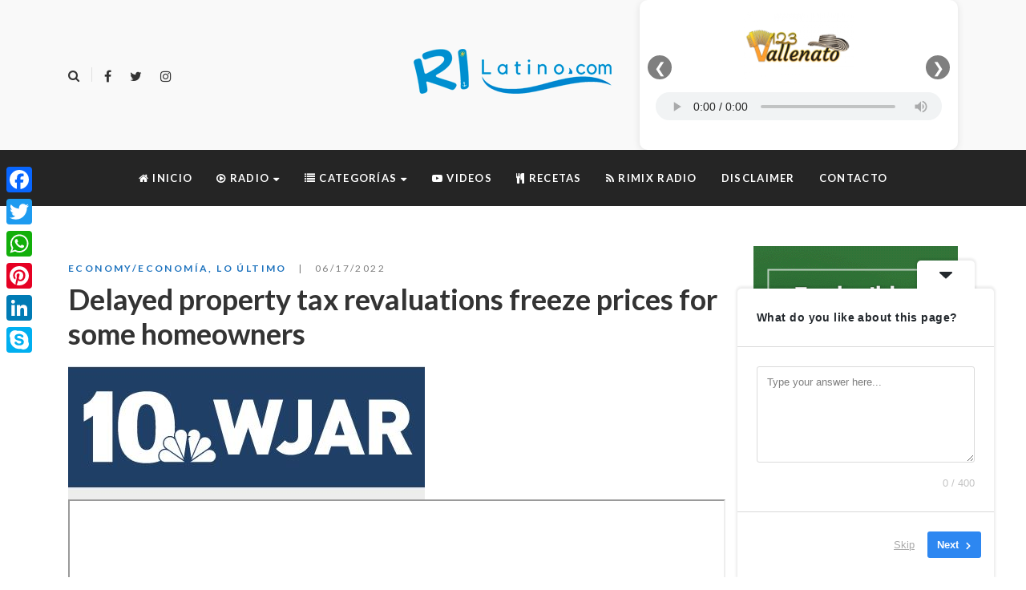

--- FILE ---
content_type: text/html; charset=UTF-8
request_url: https://rilatino.com/delayed-property-tax-revaluations-freeze-prices-for-some-homeowners/
body_size: 25141
content:
<!DOCTYPE html>
<html dir="ltr" lang="es" prefix="og: https://ogp.me/ns#">
<head>
	<meta name="google-site-verification" content="sehwEWqmPotg2rRsTfCoe8SN3AHCNfzeme2yNKMG0Tg" />
	<meta charset="UTF-8"/>
<meta name="viewport" content="width=device-width, initial-scale=1, maximum-scale=1">



<link rel="profile" href="//gmpg.org/xfn/11" />






<title>Delayed property tax revaluations freeze prices for some homeowners - RI Latino</title>

		<!-- All in One SEO 4.9.3 - aioseo.com -->
	<meta name="description" content="﻿" />
	<meta name="robots" content="max-image-preview:large" />
	<meta name="author" content="Alejo Tobón"/>
	<link rel="canonical" href="https://rilatino.com/delayed-property-tax-revaluations-freeze-prices-for-some-homeowners/" />
	<meta name="generator" content="All in One SEO (AIOSEO) 4.9.3" />
		<meta property="og:locale" content="es_ES" />
		<meta property="og:site_name" content="RI Latino - La página oficial de los LATINOS en Rhode Island." />
		<meta property="og:type" content="article" />
		<meta property="og:title" content="Delayed property tax revaluations freeze prices for some homeowners - RI Latino" />
		<meta property="og:description" content="﻿" />
		<meta property="og:url" content="https://rilatino.com/delayed-property-tax-revaluations-freeze-prices-for-some-homeowners/" />
		<meta property="og:image" content="https://rilatino.com/wp-content/uploads/2022/01/news-10-wjar-ten.jpg" />
		<meta property="og:image:secure_url" content="https://rilatino.com/wp-content/uploads/2022/01/news-10-wjar-ten.jpg" />
		<meta property="og:image:width" content="445" />
		<meta property="og:image:height" content="168" />
		<meta property="article:published_time" content="2022-06-17T13:33:44+00:00" />
		<meta property="article:modified_time" content="2022-06-17T13:33:44+00:00" />
		<meta name="twitter:card" content="summary" />
		<meta name="twitter:title" content="Delayed property tax revaluations freeze prices for some homeowners - RI Latino" />
		<meta name="twitter:description" content="﻿" />
		<meta name="twitter:image" content="https://rilatino.com/wp-content/uploads/2018/01/FooterRILatino150x122.png" />
		<!-- All in One SEO -->

<link rel='dns-prefetch' href='//static.addtoany.com' />
<link rel='dns-prefetch' href='//www.googletagmanager.com' />
<link rel='dns-prefetch' href='//fonts.googleapis.com' />
<link rel='dns-prefetch' href='//pagead2.googlesyndication.com' />
<link rel="alternate" type="application/rss+xml" title="RI Latino &raquo; Feed" href="https://rilatino.com/feed/" />
<link rel="alternate" title="oEmbed (JSON)" type="application/json+oembed" href="https://rilatino.com/wp-json/oembed/1.0/embed?url=https%3A%2F%2Frilatino.com%2Fdelayed-property-tax-revaluations-freeze-prices-for-some-homeowners%2F" />
<link rel="alternate" title="oEmbed (XML)" type="text/xml+oembed" href="https://rilatino.com/wp-json/oembed/1.0/embed?url=https%3A%2F%2Frilatino.com%2Fdelayed-property-tax-revaluations-freeze-prices-for-some-homeowners%2F&#038;format=xml" />
<style id='wp-img-auto-sizes-contain-inline-css' type='text/css'>
img:is([sizes=auto i],[sizes^="auto," i]){contain-intrinsic-size:3000px 1500px}
/*# sourceURL=wp-img-auto-sizes-contain-inline-css */
</style>
<link rel='stylesheet' id='gsf_google-fonts-css' href='https://fonts.googleapis.com/css?family=Lato%3A100%2C100i%2C300%2C300i%2Cregular%2C400i%2C700%2C700i%2C900%2C900i%7CPlayfair+Display%3Aregular%2C400i%2C700%2C700i%2C900%2C900i&#038;subset=latin%2Clatin-ext%2Ccyrillic&#038;ver=6.9' type='text/css' media='all' />
<style id='wp-emoji-styles-inline-css' type='text/css'>

	img.wp-smiley, img.emoji {
		display: inline !important;
		border: none !important;
		box-shadow: none !important;
		height: 1em !important;
		width: 1em !important;
		margin: 0 0.07em !important;
		vertical-align: -0.1em !important;
		background: none !important;
		padding: 0 !important;
	}
/*# sourceURL=wp-emoji-styles-inline-css */
</style>
<link rel='stylesheet' id='awsm-ead-public-css' href='https://rilatino.com/wp-content/plugins/embed-any-document/css/embed-public.min.css?ver=2.7.12' type='text/css' media='all' />
<link rel='stylesheet' id='f12-cf7-captcha-style-css' href='https://rilatino.com/wp-content/plugins/captcha-for-contact-form-7/core/assets/f12-cf7-captcha.css?ver=be4fa3c470ba0af4ccd89af2d52a4ed8' type='text/css' media='all' />
<link rel='stylesheet' id='contact-form-7-css' href='https://rilatino.com/wp-content/plugins/contact-form-7/includes/css/styles.css?ver=6.1.4' type='text/css' media='all' />
<link rel='stylesheet' id='mc4wp-form-basic-css' href='https://rilatino.com/wp-content/plugins/mailchimp-for-wp/assets/css/form-basic.css?ver=4.11.1' type='text/css' media='all' />
<link rel='stylesheet' id='font-awesome-css' href='https://rilatino.com/wp-content/plugins/spring-framework/libs/smart-framework/assets/vendors/font-awesome/css/font-awesome.min.css?ver=4.7.0' type='text/css' media='all' />
<link rel='stylesheet' id='flaticon-css' href='https://rilatino.com/wp-content/themes/spring-plant-disabled/assets/vendors/flaticon/css/flaticon.min.css?ver=be4fa3c470ba0af4ccd89af2d52a4ed8' type='text/css' media='all' />
<link rel='stylesheet' id='gsf_admin-bar-css' href='https://rilatino.com/wp-content/plugins/spring-framework/assets/css/admin-bar.min.css?ver=2.3' type='text/css' media='all' />
<link rel='stylesheet' id='gsf_xmenu-animate-css' href='https://rilatino.com/wp-content/plugins/spring-framework/core/xmenu/assets/css/animate.min.css?ver=3.5.1' type='text/css' media='all' />
<link rel='stylesheet' id='addtoany-css' href='https://rilatino.com/wp-content/plugins/add-to-any/addtoany.min.css?ver=1.16' type='text/css' media='all' />
<link rel='stylesheet' id='bootstrap-css' href='https://rilatino.com/wp-content/themes/spring-plant-disabled/assets/vendors/bootstrap-4.0.0/css/bootstrap.min.css?ver=4.0.0' type='text/css' media='all' />
<link rel='stylesheet' id='custom-bootstrap-css' href='https://rilatino.com/wp-content/themes/spring-plant-disabled/assets/vendors/bootstrap-4.0.0/css/custom-bootstrap.min.css?ver=4.0.0' type='text/css' media='all' />
<link rel='stylesheet' id='owl-carousel-css' href='https://rilatino.com/wp-content/themes/spring-plant-disabled/assets/vendors/owl.carousel/assets/owl.carousel.min.css?ver=2.2.0' type='text/css' media='all' />
<link rel='stylesheet' id='owl-carousel-theme-default-css' href='https://rilatino.com/wp-content/themes/spring-plant-disabled/assets/vendors/owl.carousel/assets/owl.theme.default.min.css?ver=2.2.0' type='text/css' media='all' />
<link rel='stylesheet' id='perfect-scrollbar-css' href='https://rilatino.com/wp-content/plugins/spring-framework/libs/smart-framework/assets/vendors/perfect-scrollbar/css/perfect-scrollbar.min.css?ver=0.6.15' type='text/css' media='all' />
<link rel='stylesheet' id='magnific-popup-css' href='https://rilatino.com/wp-content/plugins/spring-framework/libs/smart-framework/assets/vendors/magnific-popup/magnific-popup.min.css?ver=1.1.0' type='text/css' media='all' />
<link rel='stylesheet' id='animate-css-css' href='https://rilatino.com/wp-content/themes/spring-plant-disabled/assets/css/animate.min.css?ver=1.0' type='text/css' media='all' />
<link rel='stylesheet' id='ladda-css' href='https://rilatino.com/wp-content/themes/spring-plant-disabled/assets/vendors/ladda/ladda-themeless.min.css?ver=1.0' type='text/css' media='all' />
<link rel='stylesheet' id='slick-css' href='https://rilatino.com/wp-content/themes/spring-plant-disabled/assets/vendors/slick/css/slick.min.css?ver=be4fa3c470ba0af4ccd89af2d52a4ed8' type='text/css' media='all' />
<link rel='stylesheet' id='spring-plant-main-css' href='https://rilatino.com/wp-content/themes/spring-plant-disabled/style.min.css?ver=be4fa3c470ba0af4ccd89af2d52a4ed8' type='text/css' media='all' />
<style id='spring-plant-main-inline-css' type='text/css'>
			body {
				background-color: #fff !important
			}				.site-loading {
					background-color: #fff !important;
				}				.main-header {
					background-color: #f9f9f9 !important;
				}                        .top-drawer-content {
                                                        padding-top: 10px;                            padding-bottom: 10px;
                        }                        #primary-content {
                                                        padding-left: 0px;                            padding-right: 0px;                            padding-top: 50px;                            padding-bottom: 50px;
                        }                .thumbnail-size-thumbnail:before {
                    padding-bottom: 100%;
                }                .thumbnail-size-medium:before {
                    padding-bottom: 100%;
                }                .thumbnail-size-1536x1536:before {
                    padding-bottom: 100%;
                }                .thumbnail-size-2048x2048:before {
                    padding-bottom: 100%;
                }.vc_custom_1637808691334{border-top-width: 2px !important;background-color: #f4f4f4 !important;border-top-color: #1e73be !important;border-top-style: solid !important;}.vc_custom_1637808379387{background-color: #595959 !important;}                .gf-page-above-content {
                    margin-bottom: 50px !important;
                }                .canvas-overlay {
                    cursor: url(https://rilatino.com/wp-content/themes/spring-plant-disabled/assets/images/close.png) 15 15, default;
                }
/*# sourceURL=spring-plant-main-inline-css */
</style>
<link rel='stylesheet' id='spring-plant-skin-skin-light-css' href='https://rilatino.com/wp-content/themes/spring-plant-disabled/assets/skin/skin-light.min.css?ver=be4fa3c470ba0af4ccd89af2d52a4ed8' type='text/css' media='all' />
<link rel='stylesheet' id='spring-plant-skin-skin-dark-css' href='https://rilatino.com/wp-content/themes/spring-plant-disabled/assets/skin/skin-dark.min.css?ver=be4fa3c470ba0af4ccd89af2d52a4ed8' type='text/css' media='all' />
<link rel='stylesheet' id='wps-visitor-style-css' href='https://rilatino.com/wp-content/plugins/wps-visitor-counter/styles/css/default.css?ver=1.4.9' type='text/css' media='all' />
<link rel='stylesheet' id='js_composer_front-css' href='https://rilatino.com/wp-content/plugins/js_composer/assets/css/js_composer.min.css?ver=6.6.0' type='text/css' media='all' />
<script type="text/javascript" src="https://rilatino.com/wp-includes/js/jquery/jquery.min.js?ver=3.7.1" id="jquery-core-js"></script>
<script type="text/javascript" src="https://rilatino.com/wp-includes/js/jquery/jquery-migrate.min.js?ver=3.4.1" id="jquery-migrate-js"></script>
<script type="text/javascript" id="addtoany-core-js-before">
/* <![CDATA[ */
window.a2a_config=window.a2a_config||{};a2a_config.callbacks=[];a2a_config.overlays=[];a2a_config.templates={};a2a_localize = {
	Share: "Compartir",
	Save: "Guardar",
	Subscribe: "Suscribir",
	Email: "Correo electrónico",
	Bookmark: "Marcador",
	ShowAll: "Mostrar todo",
	ShowLess: "Mostrar menos",
	FindServices: "Encontrar servicio(s)",
	FindAnyServiceToAddTo: "Encuentra al instante cualquier servicio para añadir a",
	PoweredBy: "Funciona con",
	ShareViaEmail: "Compartir por correo electrónico",
	SubscribeViaEmail: "Suscribirse a través de correo electrónico",
	BookmarkInYourBrowser: "Añadir a marcadores de tu navegador",
	BookmarkInstructions: "Presiona «Ctrl+D» o «\u2318+D» para añadir esta página a marcadores",
	AddToYourFavorites: "Añadir a tus favoritos",
	SendFromWebOrProgram: "Enviar desde cualquier dirección o programa de correo electrónico ",
	EmailProgram: "Programa de correo electrónico",
	More: "Más&#8230;",
	ThanksForSharing: "¡Gracias por compartir!",
	ThanksForFollowing: "¡Gracias por seguirnos!"
};


//# sourceURL=addtoany-core-js-before
/* ]]> */
</script>
<script type="text/javascript" defer src="https://static.addtoany.com/menu/page.js" id="addtoany-core-js"></script>
<script type="text/javascript" defer src="https://rilatino.com/wp-content/plugins/add-to-any/addtoany.min.js?ver=1.1" id="addtoany-jquery-js"></script>

<!-- Fragmento de código de la etiqueta de Google (gtag.js) añadida por Site Kit -->
<!-- Fragmento de código de Google Analytics añadido por Site Kit -->
<script type="text/javascript" src="https://www.googletagmanager.com/gtag/js?id=GT-5M37JNP" id="google_gtagjs-js" async></script>
<script type="text/javascript" id="google_gtagjs-js-after">
/* <![CDATA[ */
window.dataLayer = window.dataLayer || [];function gtag(){dataLayer.push(arguments);}
gtag("set","linker",{"domains":["rilatino.com"]});
gtag("js", new Date());
gtag("set", "developer_id.dZTNiMT", true);
gtag("config", "GT-5M37JNP");
//# sourceURL=google_gtagjs-js-after
/* ]]> */
</script>
<script type="text/javascript" id="wps-visitor-counter-js-extra">
/* <![CDATA[ */
var wpspagevisit = {"ajaxurl":"https://rilatino.com/wp-admin/admin-ajax.php","ajax_nonce":"eb4f787b0b"};
//# sourceURL=wps-visitor-counter-js-extra
/* ]]> */
</script>
<script type="text/javascript" src="https://rilatino.com/wp-content/plugins/wps-visitor-counter/styles/js/custom.js?ver=1.4.9" id="wps-visitor-counter-js"></script>
<link rel="https://api.w.org/" href="https://rilatino.com/wp-json/" /><link rel="alternate" title="JSON" type="application/json" href="https://rilatino.com/wp-json/wp/v2/posts/20063" /><meta name="generator" content="Site Kit by Google 1.170.0" /><style id="spring-plant-custom-css"></style><style id="spring-plant-custom-js"></style>
<!-- Metaetiquetas de Google AdSense añadidas por Site Kit -->
<meta name="google-adsense-platform-account" content="ca-host-pub-2644536267352236">
<meta name="google-adsense-platform-domain" content="sitekit.withgoogle.com">
<!-- Acabar con las metaetiquetas de Google AdSense añadidas por Site Kit -->


<script type="application/ld+json" class="saswp-schema-markup-output">
[{"@context":"https:\/\/schema.org\/","@graph":[{"@context":"https:\/\/schema.org\/","@type":"SiteNavigationElement","@id":"https:\/\/rilatino.com\/#inicio","name":"Inicio","url":"https:\/\/rilatino.com\/"},{"@context":"https:\/\/schema.org\/","@type":"SiteNavigationElement","@id":"https:\/\/rilatino.com\/#paisa-estereo","name":"Paisa Est\u00e9reo","url":"https:\/\/rimixradio.com\/audio\/paisa.html"},{"@context":"https:\/\/schema.org\/","@type":"SiteNavigationElement","@id":"https:\/\/rilatino.com\/#123vallenato","name":"123Vallenato","url":"https:\/\/rimixradio.com\/audio\/vallenato.html"},{"@context":"https:\/\/schema.org\/","@type":"SiteNavigationElement","@id":"https:\/\/rilatino.com\/#estrella-fm","name":"Estrella Fm","url":"https:\/\/rimixradio.com\/audio\/estrella.html"},{"@context":"https:\/\/schema.org\/","@type":"SiteNavigationElement","@id":"https:\/\/rilatino.com\/#app-in-play-store","name":"APP in Play Store","url":"https:\/\/play.google.com\/store\/apps\/details?id=co.multimedialab.rimix"},{"@context":"https:\/\/schema.org\/","@type":"SiteNavigationElement","@id":"https:\/\/rilatino.com\/#bussines-negocios","name":"Bussines\/Negocios","url":"https:\/\/rilatino.com\/category\/bussines-negocios\/"},{"@context":"https:\/\/schema.org\/","@type":"SiteNavigationElement","@id":"https:\/\/rilatino.com\/#economy-economia","name":"Economy\/Econom\u00eda","url":"https:\/\/rilatino.com\/category\/economy-economia\/"},{"@context":"https:\/\/schema.org\/","@type":"SiteNavigationElement","@id":"https:\/\/rilatino.com\/#education-educacion","name":"Education\/Educaci\u00f3n","url":"https:\/\/rilatino.com\/category\/education-educacion\/"},{"@context":"https:\/\/schema.org\/","@type":"SiteNavigationElement","@id":"https:\/\/rilatino.com\/#entertainment-farandula","name":"Entertainment\/Far\u00e1ndula","url":"https:\/\/rilatino.com\/category\/entertainment-farandula\/"},{"@context":"https:\/\/schema.org\/","@type":"SiteNavigationElement","@id":"https:\/\/rilatino.com\/#events-calendar","name":"Events\/Calendar","url":"https:\/\/rilatino.com\/category\/events-calendar\/"},{"@context":"https:\/\/schema.org\/","@type":"SiteNavigationElement","@id":"https:\/\/rilatino.com\/#health-salud","name":"Health\/Salud","url":"https:\/\/rilatino.com\/category\/health-salud\/"},{"@context":"https:\/\/schema.org\/","@type":"SiteNavigationElement","@id":"https:\/\/rilatino.com\/#jobs-empleos","name":"Jobs\/Empleos","url":"https:\/\/rilatino.com\/category\/jobs-empleos\/"},{"@context":"https:\/\/schema.org\/","@type":"SiteNavigationElement","@id":"https:\/\/rilatino.com\/#news-noticias","name":"News\/Noticias","url":"https:\/\/rilatino.com\/category\/news-noticias\/"},{"@context":"https:\/\/schema.org\/","@type":"SiteNavigationElement","@id":"https:\/\/rilatino.com\/#science-ciencia","name":"Science\/Ciencia","url":"https:\/\/rilatino.com\/category\/science-ciencia\/"},{"@context":"https:\/\/schema.org\/","@type":"SiteNavigationElement","@id":"https:\/\/rilatino.com\/#sports-deportes","name":"Sports\/Deportes","url":"https:\/\/rilatino.com\/category\/sports-deportes\/"},{"@context":"https:\/\/schema.org\/","@type":"SiteNavigationElement","@id":"https:\/\/rilatino.com\/#press-releases-comunicados-de-prensa","name":"Press Releases\/Comunicados de prensa","url":"https:\/\/rilatino.com\/category\/press-releases-comunicados-de-prensa\/"},{"@context":"https:\/\/schema.org\/","@type":"SiteNavigationElement","@id":"https:\/\/rilatino.com\/#talking-politics-hablando-de-politica","name":"Talking Politics\/Hablando de Pol\u00edtica","url":"https:\/\/rilatino.com\/category\/talking-politics-hablando-de-politica\/"},{"@context":"https:\/\/schema.org\/","@type":"SiteNavigationElement","@id":"https:\/\/rilatino.com\/#technology-tecnologia","name":"Technology\/Tecnolog\u00eda","url":"https:\/\/rilatino.com\/category\/technology-tecnologia\/"},{"@context":"https:\/\/schema.org\/","@type":"SiteNavigationElement","@id":"https:\/\/rilatino.com\/#videos","name":"Videos","url":"http:\/\/rimixradio.com\/category\/videos\/"},{"@context":"https:\/\/schema.org\/","@type":"SiteNavigationElement","@id":"https:\/\/rilatino.com\/#recetas","name":"Recetas","url":"https:\/\/rimixradio.com\/category\/recetas\/"},{"@context":"https:\/\/schema.org\/","@type":"SiteNavigationElement","@id":"https:\/\/rilatino.com\/#rimix-radio","name":"Rimix Radio","url":"https:\/\/rimixradio.com\/"},{"@context":"https:\/\/schema.org\/","@type":"SiteNavigationElement","@id":"https:\/\/rilatino.com\/#disclaimer","name":"Disclaimer","url":"https:\/\/rilatino.com\/disclaimer\/"},{"@context":"https:\/\/schema.org\/","@type":"SiteNavigationElement","@id":"https:\/\/rilatino.com\/#contacto","name":"Contacto","url":"https:\/\/rilatino.com\/contacto\/"}]},

{"@context":"https:\/\/schema.org\/","@type":"BreadcrumbList","@id":"https:\/\/rilatino.com\/delayed-property-tax-revaluations-freeze-prices-for-some-homeowners\/#breadcrumb","itemListElement":[{"@type":"ListItem","position":1,"item":{"@id":"https:\/\/rilatino.com","name":"RI Latino"}},{"@type":"ListItem","position":2,"item":{"@id":"https:\/\/rilatino.com\/category\/economy-economia\/","name":"Economy\/Econom\u00eda"}},{"@type":"ListItem","position":3,"item":{"@id":"https:\/\/rilatino.com\/category\/lo-ultimo\/","name":"Lo \u00daltimo"}},{"@type":"ListItem","position":4,"item":{"@id":"https:\/\/rilatino.com\/delayed-property-tax-revaluations-freeze-prices-for-some-homeowners\/","name":"Delayed property tax revaluations freeze prices for some homeowners"}}]}]
</script>

<meta name="generator" content="Powered by WPBakery Page Builder - drag and drop page builder for WordPress."/>

<!-- Fragmento de código de Google Adsense añadido por Site Kit -->
<script type="text/javascript" async="async" src="https://pagead2.googlesyndication.com/pagead/js/adsbygoogle.js?client=ca-pub-3029153897563202&amp;host=ca-host-pub-2644536267352236" crossorigin="anonymous"></script>

<!-- Final del fragmento de código de Google Adsense añadido por Site Kit -->
<link rel="icon" href="https://rilatino.com/wp-content/uploads/2018/01/cropped-RIFavicon200x200-130x135.png" sizes="32x32" />
<link rel="icon" href="https://rilatino.com/wp-content/uploads/2018/01/cropped-RIFavicon200x200-300x300.png" sizes="192x192" />
<link rel="apple-touch-icon" href="https://rilatino.com/wp-content/uploads/2018/01/cropped-RIFavicon200x200-300x300.png" />
<meta name="msapplication-TileImage" content="https://rilatino.com/wp-content/uploads/2018/01/cropped-RIFavicon200x200-300x300.png" />
<style type="text/css" id="gsf-custom-css"></style>		<style type="text/css" id="wp-custom-css">
			.center-box{
	text-align: center;
}

/* --- Estilos por defecto (escritorio) --- */
.ads0 {
  display: block !important;  /* visible en escritorio */
}
.ads1 {
  display: none !important;   /* oculto en escritorio */
}

/* --- Estilos para pantallas pequeñas (mobile) --- */
@media (max-width: 600px) {
  .ads0 {
    display: none !important;  /* oculto en móvil */
  }
  .ads1 {
    display: block !important; /* visible en móvil */
  }

}
	.mobmenu-content li > .sub-menu li {
        background-color: gray;
    }

		</style>
		<noscript><style> .wpb_animate_when_almost_visible { opacity: 1; }</style></noscript>	
<meta name="robots"/>
	<!-- Global site tag (gtag.js) - Google Ads: 992192759 -->
	<script async src="https://www.googletagmanager.com/gtag/js?id=AW-992192759"></script>
	<script>
	  window.dataLayer = window.dataLayer || [];
	  function gtag(){dataLayer.push(arguments);}
	  gtag('js', new Date());

	  gtag('config', 'AW-992192759');
</script>
	

	
<!-- Event snippet for Carrito conversion page -->
<script>
  gtag('event', 'conversion', {
      'send_to': 'AW-992192759/ZmPkCM3Ds2kQ99GO2QM',
      'transaction_id': ''
  });
</script>
<script async src="https://pagead2.googlesyndication.com/pagead/js/adsbygoogle.js?client=ca-pub-3029153897563202"
     crossorigin="anonymous"></script>
<link rel='stylesheet' id='userfeedback-frontend-styles-css' href='https://rilatino.com/wp-content/plugins/userfeedback-lite/assets/vue/css/frontend.css?ver=1.10.1' type='text/css' media='all' />
</head>
<body data-rsssl=1 class="wp-singular post-template-default single single-post postid-20063 single-format-standard wp-embed-responsive wp-theme-spring-plant-disabled chrome single-post-layout-2 wpb-js-composer js-comp-ver-6.6.0 vc_responsive"
			<!-- Open Wrapper -->
	
	<div id="gf-wrapper" class="gf-skin skin-light">
		<header data-layout="header-7" data-responsive-breakpoint="991" data-navigation="30" data-sticky-skin="gf-skin skin-light" data-sticky-type="always_show" class="main-header header-7 gf-skin skin-light">
		<div class="header-wrap">
	<div class="header-above">
		<div class="container">
			<div class="header-inner d-flex align-items-center x-nav-menu-container">
                                    <ul class="header-customize  d-flex align-items-center header-customize-left">
			            			<li class="customize-search">
				    <a class="search-popup-link" href="#search-popup"><i class="fa fa-search"></i></a>
			</li>
            		                            <li class="customize-separator separator-6973ac4292997">
                    <div class="header-customize-item item-separator header-customize-separator">
</div>                </li>
            			<li class="customize-social-networks">
				<ul class="gf-social-icon gf-inline">
										<li class="social-facebook">
									<a class="" target="_blank" title="Facebook" href="https://www.facebook.com/rilatino/"><i class="fa fa-facebook"></i></a>
				
			</li>
											<li class="social-twitter">
									<a class="" target="_blank" title="Twitter" href="https://twitter.com/rilatino"><i class="fa fa-twitter"></i></a>
				
			</li>
											<li class="social-instagram">
									<a class="" target="_blank" title="Instagram" href="https://www.instagram.com/rimixradio/?hl=es"><i class="fa fa-instagram"></i></a>
				
			</li>
			</ul>

			</li>
            			</ul>
                				<div class="logo-header d-flex align-items-center">
    	<a class="main-logo gsf-link" href="https://rilatino.com/" title="RI Latino-La página oficial de los LATINOS en Rhode Island.">
					<img  src="https://rilatino.com/wp-content/uploads/2018/01/Logo256x73.png" alt="RI Latino-La página oficial de los LATINOS en Rhode Island.">
			</a>
	    </div>
                                    <ul class="header-customize  d-flex align-items-center header-customize-right">
			            			<li class="customize-sidebar">
					<aside id="custom_html-5" class="widget_text title-default widget widget_custom_html"><div class="textwidget custom-html-widget"><style>
.radio-slider {
  position: relative;
  max-width: 450px;
  margin: 0 auto;
  background: #ffffff;
  border-radius: 10px;
  box-shadow: 0 2px 10px rgba(0,0,0,0.1);
  overflow: hidden;
  padding: 10px 10px 20px;
}

.slides {
  display: flex;
  transition: transform 0.4s ease-in-out;
  width: 100%;
}

/* cada slide ocupa siempre el 100% del ancho del slider */
.slide {
  flex: 0 0 100%;
  box-sizing: border-box;
  padding: 5px 10px 10px;
  text-align: center;
}

/* LOGOS MISMO ALTO */
.station-logo {
  height: 90px;
  width: auto;
  object-fit: contain;
  display: block;
  margin: 0 auto 10px;
}

audio {
  width: 100%;
  outline: none;
  height: 35px;
}

/* Flechas */
.nav-btn {
  position: absolute;
  top: 45%;
  transform: translateY(-50%);
  background: rgba(0,0,0,0.5);
  color: #fff;
  border: none;
  width: 30px;
  height: 30px;
  border-radius: 50%;
  cursor: pointer;
  display: flex;
  align-items: center;
  justify-content: center;
  font-size: 18px;
  z-index: 2;
}

.nav-prev {
  left: 10px;
}

.nav-next {
  right: 10px;
}

.nav-btn:hover {
  background: rgba(0,0,0,0.7);
}
</style>


<div class="radio-slider">

  <div class="slides">

    <div class="slide">
      <img
        src="https://rimixradio.com/wp-content/uploads/2020/05/logo-123-vallenato-1-300x196.png"
        class="station-logo"
        alt="123 Vallenato"
      >
      <audio class="stream-player" style="width: 100%;" controls>
        <source src="https://radiolatina.info:10903/;" type="audio/mpeg">
      </audio>
    </div>

    <div class="slide">
      <img
        src="https://rilatino.com/audio/img/LogoEstrellaFm.png"
        class="station-logo"
        alt="Estrella FM"
      >
      <audio class="stream-player" style="width: 100%;" controls>
        <source src="https://radiolatina.info:10904/;" type="audio/mpeg">
      </audio>
    </div>

    <div class="slide">
      <img
        src="https://rilatino.com/audio/img/paisaestereo.jpg"
        class="station-logo"
        alt="Paisa Estéreo"
      >
      <audio class="stream-player" style="width: 100%;" controls>
        <source src="https://radiolatina.info:10902/;" type="audio/mpeg">
      </audio>
    </div>

  </div>

  <button class="nav-btn nav-prev">&#10094;</button>
  <button class="nav-btn nav-next">&#10095;</button>

</div>


<script src="https://code.jquery.com/jquery-3.7.1.min.js"></script>

<script>
jQuery(document).ready(function($) {

  var $slider          = $('.radio-slider');
  var $slidesContainer = $slider.find('.slides');
  var $slides          = $slider.find('.slide');
  var totalSlides      = $slides.length;
  var currentIndex     = 0;

  // CAMBIO: Se eliminó el parámetro autoPlay
  function goToSlide(index) {
    if (index < 0) index = totalSlides - 1;
    if (index >= totalSlides) index = 0;

    currentIndex = index;

    // ancho actual del slider (responsivo)
    var slideWidth = $slider.width();
    var offset = -(index * slideWidth);

    $slidesContainer.css('transform', 'translateX(' + offset + 'px)');

    // Pausar todos los audios al movernos
    $slides.find('audio').each(function() {
      this.pause();
    });

    // CAMBIO: Se eliminó el bloque IF que forzaba el .play()
  }

  // Al cargar: asegurarse de pausar todos por seguridad
  $slides.find('audio').each(function() {
    this.pause();
  });

  // Flecha siguiente
  $slider.find('.nav-next').on('click', function() {
    goToSlide(currentIndex + 1);
  });

  // Flecha anterior
  $slider.find('.nav-prev').on('click', function() {
    goToSlide(currentIndex - 1);
  });

  // Recalcular posición al hacer resize por si cambia el ancho
  $(window).on('resize', function() {
    goToSlide(currentIndex);
  });

});
</script></div></aside>			</li>
            			</ul>
                			</div>
		</div>
	</div>

	<nav data-skin="gf-skin skin-dark" class="primary-menu gf-skin skin-dark header-sticky">
		<div class="container">
			<div class="primary-menu-inner">
									<ul id="main-menu" class="main-menu clearfix menu-active-02 menu-space-short x-nav-menu"><li id="menu-item-86" class="menu-item menu-item-type-post_type menu-item-object-page menu-item-home menu-item-86" data-transition="x-fadeInUp"><a class="x-menu-link"  href="https://rilatino.com/"><span class='x-menu-link-text'><i class="fa fa-home"></I> Inicio</span></a></li>
<li id="menu-item-37622" class="menu-item menu-item-type-custom menu-item-object-custom menu-item-has-children menu-item-37622" data-transition="x-fadeInUp"><a class="x-menu-link"  target="_blank" href="#"><span class='x-menu-link-text'><i class="fa fa-play-circle-o"></I> Radio</span></a>
<ul class="sub-menu x-animated x-fadeInUp gf-skin skin-light" style="">
	<li id="menu-item-13" class="menu-item menu-item-type-custom menu-item-object-custom menu-item-13" data-transition="x-fadeInUp"><a class="x-menu-link"  href="https://rimixradio.com/audio/paisa.html"><span class='x-menu-link-text'>Paisa Estéreo</span></a></li>
	<li id="menu-item-14" class="menu-item menu-item-type-custom menu-item-object-custom menu-item-14" data-transition="x-fadeInUp"><a class="x-menu-link"  href="https://rimixradio.com/audio/vallenato.html"><span class='x-menu-link-text'>123Vallenato</span></a></li>
	<li id="menu-item-15" class="menu-item menu-item-type-custom menu-item-object-custom menu-item-15" data-transition="x-fadeInUp"><a class="x-menu-link"  href="https://rimixradio.com/audio/estrella.html"><span class='x-menu-link-text'>Estrella Fm</span></a></li>
	<li id="menu-item-25341" class="menu-item menu-item-type-custom menu-item-object-custom menu-item-25341" data-transition="x-fadeInUp"><a class="x-menu-link"  target="_blank" href="https://play.google.com/store/apps/details?id=co.multimedialab.rimix"><span class='x-menu-link-text'>APP in Play Store</span></a></li>
</ul>
</li>
<li id="menu-item-16" class="menu-item menu-item-type-custom menu-item-object-custom menu-item-has-children menu-item-16" data-transition="x-fadeInUp"><a class="x-menu-link"  href="#"><span class='x-menu-link-text'><i class="fa fa-list"></i> Categorías</span></a>
<ul class="sub-menu x-animated x-fadeInUp gf-skin skin-light" style="">
	<li id="menu-item-17" class="menu-item menu-item-type-taxonomy menu-item-object-category menu-item-17" data-transition="x-fadeInUp"><a class="x-menu-link"  href="https://rilatino.com/category/bussines-negocios/"><span class='x-menu-link-text'>Bussines/Negocios</span></a></li>
	<li id="menu-item-18" class="menu-item menu-item-type-taxonomy menu-item-object-category current-post-ancestor current-menu-parent current-post-parent menu-item-18" data-transition="x-fadeInUp"><a class="x-menu-link"  href="https://rilatino.com/category/economy-economia/"><span class='x-menu-link-text'>Economy/Economía</span></a></li>
	<li id="menu-item-19" class="menu-item menu-item-type-taxonomy menu-item-object-category menu-item-19" data-transition="x-fadeInUp"><a class="x-menu-link"  href="https://rilatino.com/category/education-educacion/"><span class='x-menu-link-text'>Education/Educación</span></a></li>
	<li id="menu-item-37496" class="menu-item menu-item-type-taxonomy menu-item-object-category menu-item-37496" data-transition="x-fadeInUp"><a class="x-menu-link"  href="https://rilatino.com/category/entertainment-farandula/"><span class='x-menu-link-text'>Entertainment/Farándula</span></a></li>
	<li id="menu-item-20" class="menu-item menu-item-type-taxonomy menu-item-object-category menu-item-20" data-transition="x-fadeInUp"><a class="x-menu-link"  href="https://rilatino.com/category/events-calendar/"><span class='x-menu-link-text'>Events/Calendar</span></a></li>
	<li id="menu-item-21" class="menu-item menu-item-type-taxonomy menu-item-object-category menu-item-21" data-transition="x-fadeInUp"><a class="x-menu-link"  href="https://rilatino.com/category/health-salud/"><span class='x-menu-link-text'>Health/Salud</span></a></li>
	<li id="menu-item-22" class="menu-item menu-item-type-taxonomy menu-item-object-category menu-item-22" data-transition="x-fadeInUp"><a class="x-menu-link"  href="https://rilatino.com/category/jobs-empleos/"><span class='x-menu-link-text'>Jobs/Empleos</span></a></li>
	<li id="menu-item-23" class="menu-item menu-item-type-taxonomy menu-item-object-category menu-item-23" data-transition="x-fadeInUp"><a class="x-menu-link"  href="https://rilatino.com/category/news-noticias/"><span class='x-menu-link-text'>News/Noticias</span></a></li>
	<li id="menu-item-37497" class="menu-item menu-item-type-taxonomy menu-item-object-category menu-item-37497" data-transition="x-fadeInUp"><a class="x-menu-link"  href="https://rilatino.com/category/science-ciencia/"><span class='x-menu-link-text'>Science/Ciencia</span></a></li>
	<li id="menu-item-52658" class="menu-item menu-item-type-taxonomy menu-item-object-category menu-item-52658" data-transition="x-fadeInUp"><a class="x-menu-link"  href="https://rilatino.com/category/sports-deportes/"><span class='x-menu-link-text'>Sports/Deportes</span></a></li>
	<li id="menu-item-24" class="menu-item menu-item-type-taxonomy menu-item-object-category menu-item-24" data-transition="x-fadeInUp"><a class="x-menu-link"  href="https://rilatino.com/category/press-releases-comunicados-de-prensa/"><span class='x-menu-link-text'>Press Releases/Comunicados de prensa</span></a></li>
	<li id="menu-item-26" class="menu-item menu-item-type-taxonomy menu-item-object-category menu-item-26" data-transition="x-fadeInUp"><a class="x-menu-link"  href="https://rilatino.com/category/talking-politics-hablando-de-politica/"><span class='x-menu-link-text'>Talking Politics/Hablando de Política</span></a></li>
	<li id="menu-item-27" class="menu-item menu-item-type-taxonomy menu-item-object-category menu-item-27" data-transition="x-fadeInUp"><a class="x-menu-link"  href="https://rilatino.com/category/technology-tecnologia/"><span class='x-menu-link-text'>Technology/Tecnología</span></a></li>
</ul>
</li>
<li id="menu-item-28" class="menu-item menu-item-type-custom menu-item-object-custom menu-item-28" data-transition="x-fadeInUp"><a class="x-menu-link"  href="http://rimixradio.com/category/videos/"><span class='x-menu-link-text'><i class="fa fa-youtube-play"></I> Videos</span></a></li>
<li id="menu-item-29" class="menu-item menu-item-type-custom menu-item-object-custom menu-item-29" data-transition="x-fadeInUp"><a class="x-menu-link"  href="https://rimixradio.com/category/recetas/"><span class='x-menu-link-text'><i class="fa fa-cutlery"></I> Recetas</span></a></li>
<li id="menu-item-30" class="menu-item menu-item-type-custom menu-item-object-custom menu-item-30" data-transition="x-fadeInUp"><a class="x-menu-link"  href="https://rimixradio.com/"><span class='x-menu-link-text'><i class="fa fa-rss"></i> Rimix Radio</span></a></li>
<li id="menu-item-16877" class="menu-item menu-item-type-post_type menu-item-object-page menu-item-privacy-policy menu-item-16877" data-transition="x-fadeInUp"><a class="x-menu-link"  href="https://rilatino.com/disclaimer/"><span class='x-menu-link-text'>Disclaimer</span></a></li>
<li id="menu-item-16878" class="menu-item menu-item-type-post_type menu-item-object-page menu-item-16878" data-transition="x-fadeInUp"><a class="x-menu-link"  href="https://rilatino.com/contacto/"><span class='x-menu-link-text'>Contacto</span></a></li>
</ul>							</div>
		</div>
	</nav>
</div>


</header>
<header data-sticky-skin="gf-skin skin-light" class="mobile-header header-1 gf-skin skin-light">
		<div class="mobile-header-wrap">
	<div class="container">
		<div class="mobile-header-inner d-flex align-items-center">
			<div class="mobile-header-menu">
	<div data-off-canvas="true" data-off-canvas-target="#mobile-navigation-wrapper" data-off-canvas-position="left"
	     class="gf-toggle-icon"><span></span></div>
</div>
			<div class="mobile-logo-header d-flex align-items-center">
	<a class="gsf-link" href="https://rilatino.com/" title="RI Latino-La página oficial de los LATINOS en Rhode Island.">
					<img  src="https://rilatino.com/wp-content/uploads/2018/01/Logo256x73.png" alt="RI Latino-La página oficial de los LATINOS en Rhode Island.">
			</a>
</div>


			<ul class="header-customize  d-flex align-items-center header-customize-mobile">
			            			<li class="customize-search">
				    <a class="search-popup-link" href="#search-popup"><i class="fa fa-search"></i></a>
			</li>
            		            			<li class="customize-canvas-sidebar">
				<div data-off-canvas="true" data-off-canvas-target="#canvas-sidebar-wrapper" data-off-canvas-position="right" class="gf-toggle-icon"><span></span></div>
			</li>
            			</ul>
		</div>
	</div>
</div>
	</header>
		<!-- Open Wrapper Content -->
		<div id="wrapper-content" class="clearfix ">
			<!-- Primary Content Wrapper -->
<div id="primary-content" class="col-12 gsf-sidebar-right">
	<!-- Primary Content Container -->
		<div class="container clearfix">
					<!-- Primary Content Row -->
		<div class="row clearfix">
			<!-- Primary Content Inner -->
            <div class="primary-content col-lg-9">
            <div class="gf-single-wrap clearfix">
	<article id="post-20063" class="post-single clearfix post-20063 post type-post status-publish format-standard has-post-thumbnail hentry category-economy-economia category-lo-ultimo">
		<ul class="gf-entry-meta-top gf-inline">
			<li class="gf-post-cat-meta">
                <a href="https://rilatino.com/category/economy-economia/" rel="category tag">Economy/Economía</a>, <a href="https://rilatino.com/category/lo-ultimo/" rel="category tag">Lo Último</a>			</li>
			<li class="meta-date">
				06/17/2022			</li>
		</ul>
		<h1 class="gf-post-title heading-color">Delayed property tax revaluations freeze prices for some homeowners</h1>
		        <div class="entry-thumbnail">
    <a data-magnific="true" data-gallery-id="" data-magnific-options='[]' href="https://rilatino.com/wp-content/uploads/2022/01/news-10-wjar-ten.jpg" class="zoom-image"><i class="fa fa-expand"></i></a>

    
    			
					<div class="entry-thumbnail-overlay" title="Delayed property tax revaluations freeze prices for some homeowners">
				<img width="445" height="168" src="https://rilatino.com/wp-content/uploads/2022/01/news-10-wjar-ten.jpg" class="img-responsive" alt="news 10 wjar ten">
			</div>
			</div>


		<div class="gf-post-content">
			<div class="gf-entry-content clearfix">
				<p><iframe src="https://view.news.sbgtv.com/?qs=e6318fcb198f8b0292039330ffe937a9fc2e7179cb1f5574f74dfde7d53314188fa18a48544c4f0b2163379fb34c5aaddcdeb55ef261a0ede9e59038f7042bdda600770fdb51183c" width="820" height="2000" seamless=""><span data-mce-type="bookmark" style="display: inline-block; width: 0px; overflow: hidden; line-height: 0;" class="mce_SELRES_start">﻿</span></iframe></p>
<div class='code-block code-block-2' style='margin: 8px auto; text-align: center; display: block; clear: both;'>
<center><iframe id="wppas_zone" class="ads0" frameborder="0" src="https://rimixnews.com/banners/?wppaszoneid=9" width="728" height="90" scrolling="no"></iframe></center>
<center><iframe id="wppas_zone" class="ads1" frameborder="0" src="https://rimixnews.com/banners/?wppaszoneid=10" width="300" height="250" scrolling="no"></iframe></center>
</div>
<!-- CONTENT END 1 -->
			</div>
            		</div>
	</article>
	    <div class="gf-post-single-inline">
<div class="gf-post-meta-tag">
	</div>
<ul class="gf-post-meta-group">
                <li><div class="gf-social-inner d-flex align-items-center">
    	    <ul class="gf-social-icon gf-inline">
                    <li class="facebook">
                <a class="gsf-link " href="https://www.facebook.com/sharer.php?u=https%3A%2F%2Frilatino.com%2Fdelayed-property-tax-revaluations-freeze-prices-for-some-homeowners%2F" data-toggle="tooltip" title="Facebook" target="_blank" rel="nofollow">
                    <i class="fa fa-facebook"></i>                 </a>
            </li>
                        <li class="twitter">
                <a class="gsf-link " href="javascript: window.open('//twitter.com/share?text=Delayed property tax revaluations freeze prices for some homeowners&url=https://rilatino.com/delayed-property-tax-revaluations-freeze-prices-for-some-homeowners/','_blank', 'width=900, height=450');" data-toggle="tooltip" title="Twitter" target="_blank" rel="nofollow">
                    <i class="fa fa-twitter"></i>                 </a>
            </li>
                </ul>
</div></li>
            	<li class="meta-author"><a class="gf-post-author" title="Alejo Tobón"
							   href="https://rilatino.com/author/rilatino/">Por Alejo Tobón</a>
	</li>
	</ul>
</div><nav class="gf-post-navigation">
		<div class="post-prev">
					<h4 class="gf-post-title disable-color">
				<a href="https://rilatino.com/city-of-providence-prepares-for-national-3g-phase-out-by-integrating-credit-card-parking-payments-into-pvd311-app/" title="City of Providence Prepares for National 3G Phase Out by Integrating Credit Card Parking Payments into PVD311 App"><i class="flaticon-left-arrow"></i> City of Providence Prepares for National 3G Phase Out by Integrating Credit Card Parking Payments into PVD311 App</a>
			</h4>
			</div>
    
    <div class="post-archive-link">
        <a class="gsf-link" href="https://rilatino.com" title="Entradas"><i class="flaticon-menu"></i></a>
    </div>
		<div class="post-next">
					<h4 class="gf-post-title disable-color">
			<a href="https://rilatino.com/elon-musk-cambia-las-reglas-de-twitter-se-acabo-el-teletrabajo-para-siempre/"
			   title="Elon Musk cambia las reglas de Twitter: se acabó el teletrabajo &quot;para siempre&quot;">Elon Musk cambia las reglas de Twitter: se acabó el teletrabajo &quot;para siempre&quot; <i class="flaticon-right-arrow"></i></a>
			</h4>
			</div>
</nav>
<div class="gf-single-related-wrap">
	<h4 class="gf-heading-title"><span>You May Also Like</span></h4>
	<div data-items-wrapper class="gf-blog-wrap clearfix ">
		<div data-owl-options='{"dots":true,"items":3,"margin":20,"slideBy":3,"responsive":{"1200":{"items":3,"margin":20,"slideBy":3,"nav":false},"992":{"items":3,"margin":20,"slideBy":3,"nav":false},"768":{"items":2,"margin":20,"slideBy":2,"nav":false},"575":{"items":2,"margin":20,"slideBy":2,"nav":true},"0":{"items":1,"margin":0,"slideBy":1,"nav":true}},"autoHeight":true}' data-items-container="true" class="gf-blog-inner clearfix layout-grid post-skin-02 owl-carousel owl-theme">
		<article class="clearfix post-default post-skin-02 post-grid post-56355 post type-post status-publish format-standard has-post-thumbnail hentry category-lo-ultimo category-technology-tecnologia">
	<div class="gf-post-inner clearfix">
					                    <div class="entry-thumb-wrap entry-thumb-mode-background entry-thumb-format-">
                                        <div class="entry-thumbnail">
        
    								<a style="background-image: url(https://rilatino.com/wp-content/uploads/2026/01/Descubren-que-la-espuma-de-jabon-y-la-IA-tienen-una-conexion-matematica-inesperada-500x350.jpg);" class="entry-thumbnail-overlay placeholder-image thumbnail-size-500x350" href="https://rilatino.com/descubren-que-la-espuma-de-jabon-y-la-ia-tienen-una-conexion-matematica-inesperada/" title="Descubren que la espuma de jabón y la IA tienen una conexión matemática inesperada"></a>
			</div>


                                </div>
    				<div class="gf-post-content">
			<ul class="gf-post-meta">
								<li class="meta-date"><a class="gsf-link" href="https://rilatino.com/descubren-que-la-espuma-de-jabon-y-la-ia-tienen-una-conexion-matematica-inesperada/" rel="bookmark"
					   title="Descubren que la espuma de jabón y la IA tienen una conexión matemática inesperada">enero 23, 2026</a></li>
							</ul>
			<h4 class="gf-post-title"><a title="Descubren que la espuma de jabón y la IA tienen una conexión matemática inesperada" href="https://rilatino.com/descubren-que-la-espuma-de-jabon-y-la-ia-tienen-una-conexion-matematica-inesperada/" class="gsf-link">Descubren que la espuma de jabón y la IA tienen una conexión matemática inesperada</a></h4>
							<div class="gf-post-excerpt">
					Este avance podría servir para diseñar materiales que conserven su forma pero reaccionen ante los cambios del entorno Por Juan Ríos Ingenieros de...				</div>
										<div class="gf-post-author-meta">
					<div class="gf-post-author-img">
						<a href="#"></a>
					</div>
					<a class="gf-post-author" title="Alejo Tobón"
					   href="https://rilatino.com/author/rilatino/"> Por Alejo Tobón</a>
				</div>
											</div>
		</div>
</article><article class="clearfix post-default post-skin-02 post-grid post-56352 post type-post status-publish format-standard has-post-thumbnail hentry category-lo-ultimo category-news-noticias">
	<div class="gf-post-inner clearfix">
					                    <div class="entry-thumb-wrap entry-thumb-mode-background entry-thumb-format-">
                                        <div class="entry-thumbnail">
        
    								<a style="background-image: url(https://rilatino.com/wp-content/uploads/2026/01/Joven-grabo-el-momento-en-que-asesino-a-dos-personas-en-Mexico-y-envio-los-videos-por-error-a-su-madre-500x350.jpg);" class="entry-thumbnail-overlay placeholder-image thumbnail-size-500x350" href="https://rilatino.com/joven-grabo-el-momento-en-que-asesino-a-dos-personas-en-mexico-y-envio-los-videos-por-error-a-su-madre-con-este-es-el-segundo-muerto-que-llevo/" title="Joven grabó el momento en que asesinó a dos personas en México y envió los videos por error a su madre: &#8216;Con este es el segundo muerto que llevo&#8217;"></a>
			</div>


                                </div>
    				<div class="gf-post-content">
			<ul class="gf-post-meta">
								<li class="meta-date"><a class="gsf-link" href="https://rilatino.com/joven-grabo-el-momento-en-que-asesino-a-dos-personas-en-mexico-y-envio-los-videos-por-error-a-su-madre-con-este-es-el-segundo-muerto-que-llevo/" rel="bookmark"
					   title="Joven grabó el momento en que asesinó a dos personas en México y envió los videos por error a su madre: &#8216;Con este es el segundo muerto que llevo&#8217;">enero 23, 2026</a></li>
							</ul>
			<h4 class="gf-post-title"><a title="Joven grabó el momento en que asesinó a dos personas en México y envió los videos por error a su madre: &#8216;Con este es el segundo muerto que llevo&#8217;" href="https://rilatino.com/joven-grabo-el-momento-en-que-asesino-a-dos-personas-en-mexico-y-envio-los-videos-por-error-a-su-madre-con-este-es-el-segundo-muerto-que-llevo/" class="gsf-link">Joven grabó el momento en que asesinó a dos personas en México y envió los videos por error a su madre: &#8216;Con este es el segundo muerto que llevo&#8217;</a></h4>
							<div class="gf-post-excerpt">
					Según la madre del agresor, todo empezó con una discusión en su casa cuando le negó a su hijo el permiso para asistir a un concierto. Joven de 18...				</div>
										<div class="gf-post-author-meta">
					<div class="gf-post-author-img">
						<a href="#"></a>
					</div>
					<a class="gf-post-author" title="Alejo Tobón"
					   href="https://rilatino.com/author/rilatino/"> Por Alejo Tobón</a>
				</div>
											</div>
		</div>
</article><article class="clearfix post-default post-skin-02 post-grid post-56349 post type-post status-publish format-standard has-post-thumbnail hentry category-lo-ultimo category-news-noticias">
	<div class="gf-post-inner clearfix">
					                    <div class="entry-thumb-wrap entry-thumb-mode-background entry-thumb-format-">
                                        <div class="entry-thumbnail">
        
    								<a style="background-image: url(https://rilatino.com/wp-content/uploads/2026/01/Mujer-en-Nueva-York-habria-mantenido-a-sus-dos-hijos-encerrados-durante-9-anos-presentaban-desnutricion-severa-500x350.jpg);" class="entry-thumbnail-overlay placeholder-image thumbnail-size-500x350" href="https://rilatino.com/mujer-en-nueva-york-habria-mantenido-a-sus-dos-hijos-encerrados-durante-9-anos-presentaban-desnutricion-severa/" title="Mujer en Nueva York habría mantenido a sus dos hijos encerrados durante 9 años; presentaban desnutrición severa"></a>
			</div>


                                </div>
    				<div class="gf-post-content">
			<ul class="gf-post-meta">
								<li class="meta-date"><a class="gsf-link" href="https://rilatino.com/mujer-en-nueva-york-habria-mantenido-a-sus-dos-hijos-encerrados-durante-9-anos-presentaban-desnutricion-severa/" rel="bookmark"
					   title="Mujer en Nueva York habría mantenido a sus dos hijos encerrados durante 9 años; presentaban desnutrición severa">enero 23, 2026</a></li>
							</ul>
			<h4 class="gf-post-title"><a title="Mujer en Nueva York habría mantenido a sus dos hijos encerrados durante 9 años; presentaban desnutrición severa" href="https://rilatino.com/mujer-en-nueva-york-habria-mantenido-a-sus-dos-hijos-encerrados-durante-9-anos-presentaban-desnutricion-severa/" class="gsf-link">Mujer en Nueva York habría mantenido a sus dos hijos encerrados durante 9 años; presentaban desnutrición severa</a></h4>
							<div class="gf-post-excerpt">
					La mujer fue identificada como Lissette Soto Domenech, de 64 años, quien deberá comparecer ante un Tribunal por los siguientes delitos. Mujer en...				</div>
										<div class="gf-post-author-meta">
					<div class="gf-post-author-img">
						<a href="#"></a>
					</div>
					<a class="gf-post-author" title="Alejo Tobón"
					   href="https://rilatino.com/author/rilatino/"> Por Alejo Tobón</a>
				</div>
											</div>
		</div>
</article><article class="clearfix post-default post-skin-02 post-grid post-56346 post type-post status-publish format-standard has-post-thumbnail hentry category-lo-ultimo category-talking-politics-hablando-de-politica">
	<div class="gf-post-inner clearfix">
					                    <div class="entry-thumb-wrap entry-thumb-mode-background entry-thumb-format-">
                                        <div class="entry-thumbnail">
        
    								<a style="background-image: url(https://rilatino.com/wp-content/uploads/2026/01/El-medico-forense-dictamina-que-la-muerte-de-un-detenido-cubano-de-ICE-en-una-instalacion-de-Texas-fue-un-homicidio-500x350.jpg);" class="entry-thumbnail-overlay placeholder-image thumbnail-size-500x350" href="https://rilatino.com/el-medico-forense-dictamina-que-la-muerte-de-un-detenido-cubano-de-ice-en-una-instalacion-de-texas-fue-un-homicidio/" title="El médico forense dictamina que la muerte de un detenido cubano de ICE en una instalación de Texas fue un homicidio"></a>
			</div>


                                </div>
    				<div class="gf-post-content">
			<ul class="gf-post-meta">
								<li class="meta-date"><a class="gsf-link" href="https://rilatino.com/el-medico-forense-dictamina-que-la-muerte-de-un-detenido-cubano-de-ice-en-una-instalacion-de-texas-fue-un-homicidio/" rel="bookmark"
					   title="El médico forense dictamina que la muerte de un detenido cubano de ICE en una instalación de Texas fue un homicidio">enero 23, 2026</a></li>
							</ul>
			<h4 class="gf-post-title"><a title="El médico forense dictamina que la muerte de un detenido cubano de ICE en una instalación de Texas fue un homicidio" href="https://rilatino.com/el-medico-forense-dictamina-que-la-muerte-de-un-detenido-cubano-de-ice-en-una-instalacion-de-texas-fue-un-homicidio/" class="gsf-link">El médico forense dictamina que la muerte de un detenido cubano de ICE en una instalación de Texas fue un homicidio</a></h4>
							<div class="gf-post-excerpt">
					Por Elizabeth Wolfe y Danya Gainor, CNN CNN  —  A principios de este mes, el Servicio de Inmigración y Control de Aduanas de Estados Unidos (ICE,...				</div>
										<div class="gf-post-author-meta">
					<div class="gf-post-author-img">
						<a href="#"></a>
					</div>
					<a class="gf-post-author" title="Alejo Tobón"
					   href="https://rilatino.com/author/rilatino/"> Por Alejo Tobón</a>
				</div>
											</div>
		</div>
</article><article class="clearfix post-default post-skin-02 post-grid post-56343 post type-post status-publish format-standard has-post-thumbnail hentry category-lo-ultimo category-talking-politics-hablando-de-politica">
	<div class="gf-post-inner clearfix">
					                    <div class="entry-thumb-wrap entry-thumb-mode-background entry-thumb-format-">
                                        <div class="entry-thumbnail">
        
    								<a style="background-image: url(https://rilatino.com/wp-content/uploads/2026/01/The-New-York-Times-Agentes-federales-detienen-a-un-nino-de-5-anos-en-Mineapolis-500x350.jpg);" class="entry-thumbnail-overlay placeholder-image thumbnail-size-500x350" href="https://rilatino.com/the-new-york-times-agentes-federales-detienen-a-un-nino-de-5-anos-en-mineapolis/" title="The New York Times Agentes federales detienen a un niño de 5 años en Mineápolis"></a>
			</div>


                                </div>
    				<div class="gf-post-content">
			<ul class="gf-post-meta">
								<li class="meta-date"><a class="gsf-link" href="https://rilatino.com/the-new-york-times-agentes-federales-detienen-a-un-nino-de-5-anos-en-mineapolis/" rel="bookmark"
					   title="The New York Times Agentes federales detienen a un niño de 5 años en Mineápolis">enero 23, 2026</a></li>
							</ul>
			<h4 class="gf-post-title"><a title="The New York Times Agentes federales detienen a un niño de 5 años en Mineápolis" href="https://rilatino.com/the-new-york-times-agentes-federales-detienen-a-un-nino-de-5-anos-en-mineapolis/" class="gsf-link">The New York Times Agentes federales detienen a un niño de 5 años en Mineápolis</a></h4>
							<div class="gf-post-excerpt">
					Una foto mostraba al niño siendo retenido junto a un vehículo mientras detenían a su padre. El distrito escolar y el gobierno federal han dado...				</div>
										<div class="gf-post-author-meta">
					<div class="gf-post-author-img">
						<a href="#"></a>
					</div>
					<a class="gf-post-author" title="Alejo Tobón"
					   href="https://rilatino.com/author/rilatino/"> Por Alejo Tobón</a>
				</div>
											</div>
		</div>
</article><article class="clearfix post-default post-skin-02 post-grid post-56341 post type-post status-publish format-standard has-post-thumbnail hentry category-events-calendar category-lo-ultimo">
	<div class="gf-post-inner clearfix">
					                    <div class="entry-thumb-wrap entry-thumb-mode-background entry-thumb-format-">
                                        <div class="entry-thumbnail">
        
    								<a style="background-image: url(https://rilatino.com/wp-content/uploads/2024/01/The-return-of-YOLEROS-a-U.S.-Premiere-at-Teatro-ECAS-500x350.png);" class="entry-thumbnail-overlay placeholder-image thumbnail-size-500x350" href="https://rilatino.com/radojka-la-comedia-que-tienes-que-ver/" title="Radojka, la comedia que tienes que ver!"></a>
			</div>


                                </div>
    				<div class="gf-post-content">
			<ul class="gf-post-meta">
								<li class="meta-date"><a class="gsf-link" href="https://rilatino.com/radojka-la-comedia-que-tienes-que-ver/" rel="bookmark"
					   title="Radojka, la comedia que tienes que ver!">enero 23, 2026</a></li>
							</ul>
			<h4 class="gf-post-title"><a title="Radojka, la comedia que tienes que ver!" href="https://rilatino.com/radojka-la-comedia-que-tienes-que-ver/" class="gsf-link">Radojka, la comedia que tienes que ver!</a></h4>
							<div class="gf-post-excerpt">
					¡Ven a REIR y reflexionar! Disfruta de una experiencia compartida y libera estrés. Ríete de las situaciones absurdas de Lucia y Gloria. Cuando dos...				</div>
										<div class="gf-post-author-meta">
					<div class="gf-post-author-img">
						<a href="#"></a>
					</div>
					<a class="gf-post-author" title="Alejo Tobón"
					   href="https://rilatino.com/author/rilatino/"> Por Alejo Tobón</a>
				</div>
											</div>
		</div>
</article>	</div>
	</div>



</div>
</div>
			</div> <!-- End Primary Content Inner -->
			<div class="primary-sidebar sidebar col-lg-3 gf-sidebar-canvas">
			<a href="javascript:;" title="Click to show sidebar" class="gf-sidebar-toggle"><i class="fa fa-sliders"></i></a>
		<div class="primary-sidebar-inner">
		<aside id="custom_html-8" class="widget_text title-default widget widget_custom_html"><div class="textwidget custom-html-widget"><center>
<iframe id="wppas_zone" frameborder="0" src="https://rimixnews.com/banners/?wppaszoneid=11" width="300" height="600" scrolling="no"></iframe>
</center></div></aside><aside id="categories-2" class="left-title widget widget_categories"><h4 class="widget-title"><span>Categorías</span></h4>
			<ul>
					<li class="cat-item cat-item-14"><a href="https://rilatino.com/category/bussines-negocios/">Bussines/Negocios</a>
</li>
	<li class="cat-item cat-item-12"><a href="https://rilatino.com/category/economy-economia/">Economy/Economía</a>
</li>
	<li class="cat-item cat-item-7"><a href="https://rilatino.com/category/education-educacion/">Education/Educación</a>
</li>
	<li class="cat-item cat-item-135"><a href="https://rilatino.com/category/entertainment-farandula/">Entertainment/Farándula</a>
</li>
	<li class="cat-item cat-item-9"><a href="https://rilatino.com/category/events-calendar/">Events/Calendar</a>
</li>
	<li class="cat-item cat-item-5"><a href="https://rilatino.com/category/health-salud/">Health/Salud</a>
</li>
	<li class="cat-item cat-item-10"><a href="https://rilatino.com/category/jobs-empleos/">Jobs/Empleos</a>
</li>
	<li class="cat-item cat-item-21"><a href="https://rilatino.com/category/lo-ultimo/">Lo Último</a>
</li>
	<li class="cat-item cat-item-6"><a href="https://rilatino.com/category/news-noticias/">News/Noticias</a>
</li>
	<li class="cat-item cat-item-8"><a href="https://rilatino.com/category/press-releases-comunicados-de-prensa/">Press Releases/Comunicados de prensa</a>
</li>
	<li class="cat-item cat-item-24"><a href="https://rilatino.com/category/radio/">Radio</a>
</li>
	<li class="cat-item cat-item-134"><a href="https://rilatino.com/category/science-ciencia/">Science/Ciencia</a>
</li>
	<li class="cat-item cat-item-1"><a href="https://rilatino.com/category/sin-categoria/">Sin categoría</a>
</li>
	<li class="cat-item cat-item-137"><a href="https://rilatino.com/category/sports-deportes/">Sports/Deportes</a>
</li>
	<li class="cat-item cat-item-11"><a href="https://rilatino.com/category/talking-politics-hablando-de-politica/">Talking Politics/Hablando de Política</a>
</li>
	<li class="cat-item cat-item-13"><a href="https://rilatino.com/category/technology-tecnologia/">Technology/Tecnología</a>
</li>
			</ul>

			</aside><aside id="custom_html-9" class="widget_text title-default widget widget_custom_html"><div class="textwidget custom-html-widget"><center>
<iframe id="wppas_zone" frameborder="0" src="https://rimixnews.com/banners/?wppaszoneid=10" width="300" height="250" scrolling="no"></iframe>
</center></div></aside><aside id="media_image-8" class="title-default widget widget_media_image"><a href="https://rilatino.com/123vallenato-com/"><img width="309" height="124" src="https://rilatino.com/wp-content/uploads/2018/01/123vallenato.jpg" class="image wp-image-202  attachment-full size-full" alt="" style="max-width: 100%; height: auto;" decoding="async" loading="lazy" srcset="https://rilatino.com/wp-content/uploads/2018/01/123vallenato.jpg 309w, https://rilatino.com/wp-content/uploads/2018/01/123vallenato-300x120.jpg 300w" sizes="auto, (max-width: 309px) 100vw, 309px" /></a></aside><aside id="media_image-9" class="title-default widget widget_media_image"><a href="https://rilatino.com/estrella-fm/"><img width="314" height="161" src="https://rilatino.com/wp-content/uploads/2018/02/LogoEstrellaFm.png" class="image wp-image-608  attachment-full size-full" alt="" style="max-width: 100%; height: auto;" decoding="async" loading="lazy" srcset="https://rilatino.com/wp-content/uploads/2018/02/LogoEstrellaFm.png 314w, https://rilatino.com/wp-content/uploads/2018/02/LogoEstrellaFm-300x154.png 300w" sizes="auto, (max-width: 314px) 100vw, 314px" /></a></aside><aside id="media_image-10" class="title-default widget widget_media_image"><a href="https://rilatino.com/paisaestereo-com/"><img width="270" height="180" src="https://rilatino.com/wp-content/uploads/2021/11/LOGOPaisaEstereo.png" class="image wp-image-16919  attachment-full size-full" alt="LOGO PaisaEstereo.com" style="max-width: 100%; height: auto;" decoding="async" loading="lazy" /></a></aside><aside id="custom_html-10" class="widget_text title-default widget widget_custom_html"><div class="textwidget custom-html-widget"><iframe id="wppas_zone" frameborder="0" src="https://rimixnews.com/banners/?wppaszoneid=10" width="300" height="250" scrolling="no"></iframe></div></aside><aside id="custom_html-11" class="widget_text title-default widget widget_custom_html"><div class="textwidget custom-html-widget"><iframe id="wppas_zone" frameborder="0" src="https://rimixnews.com/banners/?wppaszoneid=11" width="300" height="600" scrolling="no"></iframe></div></aside><aside id="custom_html-12" class="widget_text title-default widget widget_custom_html"><div class="textwidget custom-html-widget"><iframe id="wppas_zone" frameborder="0" src="https://rimixnews.com/banners/?wppaszoneid=10" width="300" height="250" scrolling="no"></iframe></div></aside><aside id="custom_html-13" class="widget_text title-default widget widget_custom_html"><div class="textwidget custom-html-widget"><iframe id="wppas_zone" frameborder="0" src="https://rimixnews.com/banners/?wppaszoneid=11" width="300" height="600" scrolling="no"></iframe></div></aside>	</div>
</div>
		</div> <!-- End Primary Content Row -->
		</div> <!-- End Primary Content Container -->
		</div> <!-- End Primary Content Wrapper -->
</div><!-- Close Wrapper Content -->
<footer class="main-footer-wrapper">
    <div class="vc_row wpb_row vc_row-fluid vc_custom_1637808691334 vc_row-has-fill vc_row-o-content-top vc_row-flex">
            							<div class="gf-container container">
								<div class="wpb_column vc_column_container vc_col-sm-3"><div class="vc_column-inner"><div class="wpb_wrapper"><div class="g5plus-space space-6973ac42bf71f" data-id="6973ac42bf71f" data-tablet="70" data-tablet-portrait="60" data-mobile="40" data-mobile-landscape="50" style="clear: both; display: block; height: 190px"></div>
	<div  class="wpb_single_image wpb_content_element vc_align_center">
		
		<figure class="wpb_wrapper vc_figure">
			<a href="https://rilatino.com" target="_self" class="vc_single_image-wrapper   vc_box_border_grey"><img loading="lazy" decoding="async" width="256" height="73" src="https://rilatino.com/wp-content/uploads/2018/01/Logo256x73.png" class="vc_single_image-img attachment-full" alt="" /></a>
		</figure>
	</div>
</div></div></div><div class="wpb_column vc_column_container vc_col-sm-3"><div class="vc_column-inner"><div class="wpb_wrapper">
	<div class="wpb_text_column wpb_content_element " >
		<div class="wpb_wrapper">
			<script>(function() {
	window.mc4wp = window.mc4wp || {
		listeners: [],
		forms: {
			on: function(evt, cb) {
				window.mc4wp.listeners.push(
					{
						event   : evt,
						callback: cb
					}
				);
			}
		}
	}
})();
</script><!-- Mailchimp for WordPress v4.11.1 - https://wordpress.org/plugins/mailchimp-for-wp/ --><form id="mc4wp-form-1" class="mc4wp-form mc4wp-form-17097 mc4wp-form-basic" method="post" data-id="17097" data-name="Mailchimp" ><div class="mc4wp-form-fields"><h3>Suscríbete al boletín</h3>
<p><input type="email" name="EMAIL" placeholder="Tu dirección de email" required /></p>
<p><input type="submit" value="Registrarse" /></p></div><label style="display: none !important;">Deja vacío este campo si eres humano: <input type="text" name="_mc4wp_honeypot" value="" tabindex="-1" autocomplete="off" /></label><input type="hidden" name="_mc4wp_timestamp" value="1769188418" /><input type="hidden" name="_mc4wp_form_id" value="17097" /><input type="hidden" name="_mc4wp_form_element_id" value="mc4wp-form-1" /><div class="mc4wp-response"></div></form><!-- / Mailchimp for WordPress Plugin -->

		</div>
	</div>

	<div class="wpb_text_column wpb_content_element " >
		<div class="wpb_wrapper">
			<p>RILatino.com es un sitio web perteneciente al grupo Rimix Media Network, brindando siempre la mejor atención y solución a sus necesidades de mercado y publicidad local e internacional.</p><div class='code-block code-block-1' style='margin: 8px auto; text-align: center; display: block; clear: both;'>
<center><iframe id="wppas_zone" class="ads0" frameborder="0" src="https://rimixnews.com/banners/?wppaszoneid=9" width="728" height="90" scrolling="no"></iframe></center>
<center><iframe id="wppas_zone" class="ads1" frameborder="0" src="https://rimixnews.com/banners/?wppaszoneid=11" width="300" height="600" scrolling="no"></iframe></center>
</div>

<p>Powered by Rimix Media Network Creative Developers.</p>

		</div>
	</div>
</div></div></div><div class="wpb_column vc_column_container vc_col-sm-3"><div class="vc_column-inner"><div class="wpb_wrapper"><div  class="vc_wp_categories wpb_content_element"><div class="widget widget_categories"><h2 class="widgettitle">Categorías</h2>
			<ul>
					<li class="cat-item cat-item-14"><a href="https://rilatino.com/category/bussines-negocios/">Bussines/Negocios</a>
</li>
	<li class="cat-item cat-item-12"><a href="https://rilatino.com/category/economy-economia/">Economy/Economía</a>
</li>
	<li class="cat-item cat-item-7"><a href="https://rilatino.com/category/education-educacion/">Education/Educación</a>
</li>
	<li class="cat-item cat-item-135"><a href="https://rilatino.com/category/entertainment-farandula/">Entertainment/Farándula</a>
</li>
	<li class="cat-item cat-item-9"><a href="https://rilatino.com/category/events-calendar/">Events/Calendar</a>
</li>
	<li class="cat-item cat-item-5"><a href="https://rilatino.com/category/health-salud/">Health/Salud</a>
</li>
	<li class="cat-item cat-item-10"><a href="https://rilatino.com/category/jobs-empleos/">Jobs/Empleos</a>
</li>
	<li class="cat-item cat-item-21"><a href="https://rilatino.com/category/lo-ultimo/">Lo Último</a>
</li>
	<li class="cat-item cat-item-6"><a href="https://rilatino.com/category/news-noticias/">News/Noticias</a>
</li>
	<li class="cat-item cat-item-8"><a href="https://rilatino.com/category/press-releases-comunicados-de-prensa/">Press Releases/Comunicados de prensa</a>
</li>
	<li class="cat-item cat-item-24"><a href="https://rilatino.com/category/radio/">Radio</a>
</li>
	<li class="cat-item cat-item-134"><a href="https://rilatino.com/category/science-ciencia/">Science/Ciencia</a>
</li>
	<li class="cat-item cat-item-1"><a href="https://rilatino.com/category/sin-categoria/">Sin categoría</a>
</li>
	<li class="cat-item cat-item-137"><a href="https://rilatino.com/category/sports-deportes/">Sports/Deportes</a>
</li>
	<li class="cat-item cat-item-11"><a href="https://rilatino.com/category/talking-politics-hablando-de-politica/">Talking Politics/Hablando de Política</a>
</li>
	<li class="cat-item cat-item-13"><a href="https://rilatino.com/category/technology-tecnologia/">Technology/Tecnología</a>
</li>
			</ul>

			</div></div></div></div></div><div class="wpb_column vc_column_container vc_col-sm-3"><div class="vc_column-inner"><div class="wpb_wrapper">
	<div class="wpb_text_column wpb_content_element " >
		<div class="wpb_wrapper">
			<h2 class="widgettitle">Lo último</h2>

		</div>
	</div>
<div class="gf-posts cate-filter-left clearfix">
	<div data-items-wrapper class="gf-blog-wrap clearfix ">
		<div data-items-container="true" class="gf-blog-inner clearfix layout-list-no-img row">
		<article class="clearfix post-default post-list-no-img col-12 post-56355 post type-post status-publish format-standard has-post-thumbnail hentry category-lo-ultimo category-technology-tecnologia">
	<div class="gf-post-inner clearfix">
			<div class="gf-post-date">
				<a class="gsf-link" href="https://rilatino.com/descubren-que-la-espuma-de-jabon-y-la-ia-tienen-una-conexion-matematica-inesperada/" rel="bookmark" title="Descubren que la espuma de jabón y la IA tienen una conexión matemática inesperada">
					<span>23</span>
					<span>enero</span>
				</a>
			</div>
			<div class="gf-post-content-wrap">
					<h4 class="gf-post-title"><a title="Descubren que la espuma de jabón y la IA tienen una conexión matemática inesperada" href="https://rilatino.com/descubren-que-la-espuma-de-jabon-y-la-ia-tienen-una-conexion-matematica-inesperada/" class="gsf-link">Descubren que la espuma de jabón y la IA tienen una conexión matemática inesperada</a></h4>
				<a class="gf-post-author" title="Alejo Tobón"
				   href="https://rilatino.com/author/rilatino/">Alejo Tobón</a>
				<div class="gf-post-category">
                    <a href="https://rilatino.com/category/lo-ultimo/" rel="category tag">Lo Último</a>, <a href="https://rilatino.com/category/technology-tecnologia/" rel="category tag">Technology/Tecnología</a>                </div>
			</div>
		</div>
</article><article class="clearfix post-default post-list-no-img col-12 post-56352 post type-post status-publish format-standard has-post-thumbnail hentry category-lo-ultimo category-news-noticias">
	<div class="gf-post-inner clearfix">
			<div class="gf-post-date">
				<a class="gsf-link" href="https://rilatino.com/joven-grabo-el-momento-en-que-asesino-a-dos-personas-en-mexico-y-envio-los-videos-por-error-a-su-madre-con-este-es-el-segundo-muerto-que-llevo/" rel="bookmark" title="Joven grabó el momento en que asesinó a dos personas en México y envió los videos por error a su madre: &#8216;Con este es el segundo muerto que llevo&#8217;">
					<span>23</span>
					<span>enero</span>
				</a>
			</div>
			<div class="gf-post-content-wrap">
					<h4 class="gf-post-title"><a title="Joven grabó el momento en que asesinó a dos personas en México y envió los videos por error a su madre: &#8216;Con este es el segundo muerto que llevo&#8217;" href="https://rilatino.com/joven-grabo-el-momento-en-que-asesino-a-dos-personas-en-mexico-y-envio-los-videos-por-error-a-su-madre-con-este-es-el-segundo-muerto-que-llevo/" class="gsf-link">Joven grabó el momento en que asesinó a dos personas en México y envió los videos por error a su madre: &#8216;Con este es el segundo muerto que llevo&#8217;</a></h4>
				<a class="gf-post-author" title="Alejo Tobón"
				   href="https://rilatino.com/author/rilatino/">Alejo Tobón</a>
				<div class="gf-post-category">
                    <a href="https://rilatino.com/category/lo-ultimo/" rel="category tag">Lo Último</a>, <a href="https://rilatino.com/category/news-noticias/" rel="category tag">News/Noticias</a>                </div>
			</div>
		</div>
</article><article class="clearfix post-default post-list-no-img col-12 post-56349 post type-post status-publish format-standard has-post-thumbnail hentry category-lo-ultimo category-news-noticias">
	<div class="gf-post-inner clearfix">
			<div class="gf-post-date">
				<a class="gsf-link" href="https://rilatino.com/mujer-en-nueva-york-habria-mantenido-a-sus-dos-hijos-encerrados-durante-9-anos-presentaban-desnutricion-severa/" rel="bookmark" title="Mujer en Nueva York habría mantenido a sus dos hijos encerrados durante 9 años; presentaban desnutrición severa">
					<span>23</span>
					<span>enero</span>
				</a>
			</div>
			<div class="gf-post-content-wrap">
					<h4 class="gf-post-title"><a title="Mujer en Nueva York habría mantenido a sus dos hijos encerrados durante 9 años; presentaban desnutrición severa" href="https://rilatino.com/mujer-en-nueva-york-habria-mantenido-a-sus-dos-hijos-encerrados-durante-9-anos-presentaban-desnutricion-severa/" class="gsf-link">Mujer en Nueva York habría mantenido a sus dos hijos encerrados durante 9 años; presentaban desnutrición severa</a></h4>
				<a class="gf-post-author" title="Alejo Tobón"
				   href="https://rilatino.com/author/rilatino/">Alejo Tobón</a>
				<div class="gf-post-category">
                    <a href="https://rilatino.com/category/lo-ultimo/" rel="category tag">Lo Último</a>, <a href="https://rilatino.com/category/news-noticias/" rel="category tag">News/Noticias</a>                </div>
			</div>
		</div>
</article><article class="clearfix post-default post-list-no-img col-12 post-56346 post type-post status-publish format-standard has-post-thumbnail hentry category-lo-ultimo category-talking-politics-hablando-de-politica">
	<div class="gf-post-inner clearfix">
			<div class="gf-post-date">
				<a class="gsf-link" href="https://rilatino.com/el-medico-forense-dictamina-que-la-muerte-de-un-detenido-cubano-de-ice-en-una-instalacion-de-texas-fue-un-homicidio/" rel="bookmark" title="El médico forense dictamina que la muerte de un detenido cubano de ICE en una instalación de Texas fue un homicidio">
					<span>23</span>
					<span>enero</span>
				</a>
			</div>
			<div class="gf-post-content-wrap">
					<h4 class="gf-post-title"><a title="El médico forense dictamina que la muerte de un detenido cubano de ICE en una instalación de Texas fue un homicidio" href="https://rilatino.com/el-medico-forense-dictamina-que-la-muerte-de-un-detenido-cubano-de-ice-en-una-instalacion-de-texas-fue-un-homicidio/" class="gsf-link">El médico forense dictamina que la muerte de un detenido cubano de ICE en una instalación de Texas fue un homicidio</a></h4>
				<a class="gf-post-author" title="Alejo Tobón"
				   href="https://rilatino.com/author/rilatino/">Alejo Tobón</a>
				<div class="gf-post-category">
                    <a href="https://rilatino.com/category/lo-ultimo/" rel="category tag">Lo Último</a>, <a href="https://rilatino.com/category/talking-politics-hablando-de-politica/" rel="category tag">Talking Politics/Hablando de Política</a>                </div>
			</div>
		</div>
</article>	</div>
	</div>



</div></div></div></div>							</div>
			
		</div>
		<div class="vc_row wpb_row vc_row-fluid copyright vc_custom_1637808379387 vc_row-has-fill">
            							<div class="gf-container container">
								<div class="wpb_column vc_column_container vc_col-sm-12"><div class="vc_column-inner"><div class="wpb_wrapper">
	<div class="wpb_text_column wpb_content_element " >
		<div class="wpb_wrapper">
			<p style="text-align: center"><a href="http://joralmor.co/" target="_blank" rel="noopener">Desarrollo Joralmor, Diseño Web Bogotá | </a>Copyright RiLatino.com © 2021</p>

		</div>
	</div>
</div></div></div>							</div>
			
		</div>
<div class='code-block code-block-2' style='margin: 8px auto; text-align: center; display: block; clear: both;'>
<center><iframe id="wppas_zone" class="ads0" frameborder="0" src="https://rimixnews.com/banners/?wppaszoneid=9" width="728" height="90" scrolling="no"></iframe></center>
<center><iframe id="wppas_zone" class="ads1" frameborder="0" src="https://rimixnews.com/banners/?wppaszoneid=10" width="300" height="250" scrolling="no"></iframe></center>
</div>
<!-- CONTENT END 8 -->
</footer>
</div><!-- Close Wrapper -->
<a class="back-to-top" href="javascript:;">
	<i class="fa fa-angle-up"></i>
</a>
<div data-search-ajax="true" data-search-ajax-action="search_popup"
     data-search-ajax-nonce="3b974b9d64" id="search-popup"
     class="search-popup-wrap mfp-hide mfp-with-anim">
    	<form action="https://rilatino.com/" method="get" class="search-popup-form clearfix">
		<input data-search-ajax-control="input" name="s" class="search-popup-field" type="search"
		       placeholder="Escriba al menos 3 caracteres para buscar"
		       autocomplete="off">
        		<button type="submit" class="search-popup-button" ><i data-search-ajax-control="icon" class="fa fa-search"></i></button>
	</form>
	<div data-search-ajax-control="result" class="search-popup-result"></div>
</div>
<script type="speculationrules">
{"prefetch":[{"source":"document","where":{"and":[{"href_matches":"/*"},{"not":{"href_matches":["/wp-*.php","/wp-admin/*","/wp-content/uploads/*","/wp-content/*","/wp-content/plugins/*","/wp-content/themes/spring-plant-disabled/*","/*\\?(.+)"]}},{"not":{"selector_matches":"a[rel~=\"nofollow\"]"}},{"not":{"selector_matches":".no-prefetch, .no-prefetch a"}}]},"eagerness":"conservative"}]}
</script>
<div class="a2a_kit a2a_kit_size_32 a2a_floating_style a2a_vertical_style" style="left:0px;top:200px;background-color:transparent"><a class="a2a_button_facebook" href="https://www.addtoany.com/add_to/facebook?linkurl=https%3A%2F%2Frilatino.com%2Fdelayed-property-tax-revaluations-freeze-prices-for-some-homeowners%2F&amp;linkname=Delayed%20property%20tax%20revaluations%20freeze%20prices%20for%20some%20homeowners%20-%20RI%20Latino" title="Facebook" rel="nofollow noopener" target="_blank"></a><a class="a2a_button_twitter" href="https://www.addtoany.com/add_to/twitter?linkurl=https%3A%2F%2Frilatino.com%2Fdelayed-property-tax-revaluations-freeze-prices-for-some-homeowners%2F&amp;linkname=Delayed%20property%20tax%20revaluations%20freeze%20prices%20for%20some%20homeowners%20-%20RI%20Latino" title="Twitter" rel="nofollow noopener" target="_blank"></a><a class="a2a_button_whatsapp" href="https://www.addtoany.com/add_to/whatsapp?linkurl=https%3A%2F%2Frilatino.com%2Fdelayed-property-tax-revaluations-freeze-prices-for-some-homeowners%2F&amp;linkname=Delayed%20property%20tax%20revaluations%20freeze%20prices%20for%20some%20homeowners%20-%20RI%20Latino" title="WhatsApp" rel="nofollow noopener" target="_blank"></a><a class="a2a_button_pinterest" href="https://www.addtoany.com/add_to/pinterest?linkurl=https%3A%2F%2Frilatino.com%2Fdelayed-property-tax-revaluations-freeze-prices-for-some-homeowners%2F&amp;linkname=Delayed%20property%20tax%20revaluations%20freeze%20prices%20for%20some%20homeowners%20-%20RI%20Latino" title="Pinterest" rel="nofollow noopener" target="_blank"></a><a class="a2a_button_linkedin" href="https://www.addtoany.com/add_to/linkedin?linkurl=https%3A%2F%2Frilatino.com%2Fdelayed-property-tax-revaluations-freeze-prices-for-some-homeowners%2F&amp;linkname=Delayed%20property%20tax%20revaluations%20freeze%20prices%20for%20some%20homeowners%20-%20RI%20Latino" title="LinkedIn" rel="nofollow noopener" target="_blank"></a><a class="a2a_button_skype" href="https://www.addtoany.com/add_to/skype?linkurl=https%3A%2F%2Frilatino.com%2Fdelayed-property-tax-revaluations-freeze-prices-for-some-homeowners%2F&amp;linkname=Delayed%20property%20tax%20revaluations%20freeze%20prices%20for%20some%20homeowners%20-%20RI%20Latino" title="Skype" rel="nofollow noopener" target="_blank"></a></div><script>(function() {function maybePrefixUrlField () {
  const value = this.value.trim()
  if (value !== '' && value.indexOf('http') !== 0) {
    this.value = 'http://' + value
  }
}

const urlFields = document.querySelectorAll('.mc4wp-form input[type="url"]')
for (let j = 0; j < urlFields.length; j++) {
  urlFields[j].addEventListener('blur', maybePrefixUrlField)
}
})();</script><div id="gsf-reading-process"></div>
<script>jQuery("style#spring-plant-custom-css").append("                   .thumbnail-size-500x350:before{                    padding-bottom: 70%;                }");</script><script>jQuery("style#spring-plant-custom-js").append("   ");</script><script type="text/html" id="wpb-modifications"></script><div id="mobile-navigation-wrapper" class="mobile-navigation-wrapper canvas-sidebar-wrapper">
	<div class="canvas-sidebar-inner">
		<form role="search" method="get" class="search-form" action="https://rilatino.com/">
	<input type="search" class="search-field" placeholder="Buscar &hellip;" value="" name="s" />
	<button type="submit" class="search-submit">Buscar <i class="fa fa-search"></i></button>
</form>
					<ul id="mobile-menu" class="mobile-menu gf-menu-vertical"><li class="menu-item menu-item-type-post_type menu-item-object-page menu-item-home menu-item-86"><a class="x-menu-link"  href="https://rilatino.com/"><span class='x-menu-link-text'><i class="fa fa-home"></I> Inicio</span></a></li>
<li class="menu-item menu-item-type-custom menu-item-object-custom menu-item-has-children menu-item-37622"><a class="x-menu-link"  target="_blank" href="#"><span class='x-menu-link-text'><i class="fa fa-play-circle-o"></I> Radio</span></a>
<ul class="sub-menu" style="">
	<li class="menu-item menu-item-type-custom menu-item-object-custom menu-item-13"><a class="x-menu-link"  href="https://rimixradio.com/audio/paisa.html"><span class='x-menu-link-text'>Paisa Estéreo</span></a></li>
	<li class="menu-item menu-item-type-custom menu-item-object-custom menu-item-14"><a class="x-menu-link"  href="https://rimixradio.com/audio/vallenato.html"><span class='x-menu-link-text'>123Vallenato</span></a></li>
	<li class="menu-item menu-item-type-custom menu-item-object-custom menu-item-15"><a class="x-menu-link"  href="https://rimixradio.com/audio/estrella.html"><span class='x-menu-link-text'>Estrella Fm</span></a></li>
	<li class="menu-item menu-item-type-custom menu-item-object-custom menu-item-25341"><a class="x-menu-link"  target="_blank" href="https://play.google.com/store/apps/details?id=co.multimedialab.rimix"><span class='x-menu-link-text'>APP in Play Store</span></a></li>
</ul>
</li>
<li class="menu-item menu-item-type-custom menu-item-object-custom menu-item-has-children menu-item-16"><a class="x-menu-link"  href="#"><span class='x-menu-link-text'><i class="fa fa-list"></i> Categorías</span></a>
<ul class="sub-menu" style="">
	<li class="menu-item menu-item-type-taxonomy menu-item-object-category menu-item-17"><a class="x-menu-link"  href="https://rilatino.com/category/bussines-negocios/"><span class='x-menu-link-text'>Bussines/Negocios</span></a></li>
	<li class="menu-item menu-item-type-taxonomy menu-item-object-category current-post-ancestor current-menu-parent current-post-parent menu-item-18"><a class="x-menu-link"  href="https://rilatino.com/category/economy-economia/"><span class='x-menu-link-text'>Economy/Economía</span></a></li>
	<li class="menu-item menu-item-type-taxonomy menu-item-object-category menu-item-19"><a class="x-menu-link"  href="https://rilatino.com/category/education-educacion/"><span class='x-menu-link-text'>Education/Educación</span></a></li>
	<li class="menu-item menu-item-type-taxonomy menu-item-object-category menu-item-37496"><a class="x-menu-link"  href="https://rilatino.com/category/entertainment-farandula/"><span class='x-menu-link-text'>Entertainment/Farándula</span></a></li>
	<li class="menu-item menu-item-type-taxonomy menu-item-object-category menu-item-20"><a class="x-menu-link"  href="https://rilatino.com/category/events-calendar/"><span class='x-menu-link-text'>Events/Calendar</span></a></li>
	<li class="menu-item menu-item-type-taxonomy menu-item-object-category menu-item-21"><a class="x-menu-link"  href="https://rilatino.com/category/health-salud/"><span class='x-menu-link-text'>Health/Salud</span></a></li>
	<li class="menu-item menu-item-type-taxonomy menu-item-object-category menu-item-22"><a class="x-menu-link"  href="https://rilatino.com/category/jobs-empleos/"><span class='x-menu-link-text'>Jobs/Empleos</span></a></li>
	<li class="menu-item menu-item-type-taxonomy menu-item-object-category menu-item-23"><a class="x-menu-link"  href="https://rilatino.com/category/news-noticias/"><span class='x-menu-link-text'>News/Noticias</span></a></li>
	<li class="menu-item menu-item-type-taxonomy menu-item-object-category menu-item-37497"><a class="x-menu-link"  href="https://rilatino.com/category/science-ciencia/"><span class='x-menu-link-text'>Science/Ciencia</span></a></li>
	<li class="menu-item menu-item-type-taxonomy menu-item-object-category menu-item-52658"><a class="x-menu-link"  href="https://rilatino.com/category/sports-deportes/"><span class='x-menu-link-text'>Sports/Deportes</span></a></li>
	<li class="menu-item menu-item-type-taxonomy menu-item-object-category menu-item-24"><a class="x-menu-link"  href="https://rilatino.com/category/press-releases-comunicados-de-prensa/"><span class='x-menu-link-text'>Press Releases/Comunicados de prensa</span></a></li>
	<li class="menu-item menu-item-type-taxonomy menu-item-object-category menu-item-26"><a class="x-menu-link"  href="https://rilatino.com/category/talking-politics-hablando-de-politica/"><span class='x-menu-link-text'>Talking Politics/Hablando de Política</span></a></li>
	<li class="menu-item menu-item-type-taxonomy menu-item-object-category menu-item-27"><a class="x-menu-link"  href="https://rilatino.com/category/technology-tecnologia/"><span class='x-menu-link-text'>Technology/Tecnología</span></a></li>
</ul>
</li>
<li class="menu-item menu-item-type-custom menu-item-object-custom menu-item-28"><a class="x-menu-link"  href="http://rimixradio.com/category/videos/"><span class='x-menu-link-text'><i class="fa fa-youtube-play"></I> Videos</span></a></li>
<li class="menu-item menu-item-type-custom menu-item-object-custom menu-item-29"><a class="x-menu-link"  href="https://rimixradio.com/category/recetas/"><span class='x-menu-link-text'><i class="fa fa-cutlery"></I> Recetas</span></a></li>
<li class="menu-item menu-item-type-custom menu-item-object-custom menu-item-30"><a class="x-menu-link"  href="https://rimixradio.com/"><span class='x-menu-link-text'><i class="fa fa-rss"></i> Rimix Radio</span></a></li>
<li class="menu-item menu-item-type-post_type menu-item-object-page menu-item-privacy-policy menu-item-16877"><a class="x-menu-link"  href="https://rilatino.com/disclaimer/"><span class='x-menu-link-text'>Disclaimer</span></a></li>
<li class="menu-item menu-item-type-post_type menu-item-object-page menu-item-16878"><a class="x-menu-link"  href="https://rilatino.com/contacto/"><span class='x-menu-link-text'>Contacto</span></a></li>
</ul>			</div>
</div>
<div class="canvas-overlay"></div>
<div id="canvas-sidebar-wrapper" class="canvas-sidebar-wrapper gf-skin skin-dark">
    <a href="javascript:;" class="gsf-link close-canvas" title="Close"><i class="flaticon-cross"></i></a>
	<div class="canvas-sidebar-inner sidebar">
					<aside id="custom_html-5" class="widget_text title-default widget widget_custom_html"><div class="textwidget custom-html-widget"><style>
.radio-slider {
  position: relative;
  max-width: 450px;
  margin: 0 auto;
  background: #ffffff;
  border-radius: 10px;
  box-shadow: 0 2px 10px rgba(0,0,0,0.1);
  overflow: hidden;
  padding: 10px 10px 20px;
}

.slides {
  display: flex;
  transition: transform 0.4s ease-in-out;
  width: 100%;
}

/* cada slide ocupa siempre el 100% del ancho del slider */
.slide {
  flex: 0 0 100%;
  box-sizing: border-box;
  padding: 5px 10px 10px;
  text-align: center;
}

/* LOGOS MISMO ALTO */
.station-logo {
  height: 90px;
  width: auto;
  object-fit: contain;
  display: block;
  margin: 0 auto 10px;
}

audio {
  width: 100%;
  outline: none;
  height: 35px;
}

/* Flechas */
.nav-btn {
  position: absolute;
  top: 45%;
  transform: translateY(-50%);
  background: rgba(0,0,0,0.5);
  color: #fff;
  border: none;
  width: 30px;
  height: 30px;
  border-radius: 50%;
  cursor: pointer;
  display: flex;
  align-items: center;
  justify-content: center;
  font-size: 18px;
  z-index: 2;
}

.nav-prev {
  left: 10px;
}

.nav-next {
  right: 10px;
}

.nav-btn:hover {
  background: rgba(0,0,0,0.7);
}
</style>


<div class="radio-slider">

  <div class="slides">

    <div class="slide">
      <img
        src="https://rimixradio.com/wp-content/uploads/2020/05/logo-123-vallenato-1-300x196.png"
        class="station-logo"
        alt="123 Vallenato"
      >
      <audio class="stream-player" style="width: 100%;" controls>
        <source src="https://radiolatina.info:10903/;" type="audio/mpeg">
      </audio>
    </div>

    <div class="slide">
      <img
        src="https://rilatino.com/audio/img/LogoEstrellaFm.png"
        class="station-logo"
        alt="Estrella FM"
      >
      <audio class="stream-player" style="width: 100%;" controls>
        <source src="https://radiolatina.info:10904/;" type="audio/mpeg">
      </audio>
    </div>

    <div class="slide">
      <img
        src="https://rilatino.com/audio/img/paisaestereo.jpg"
        class="station-logo"
        alt="Paisa Estéreo"
      >
      <audio class="stream-player" style="width: 100%;" controls>
        <source src="https://radiolatina.info:10902/;" type="audio/mpeg">
      </audio>
    </div>

  </div>

  <button class="nav-btn nav-prev">&#10094;</button>
  <button class="nav-btn nav-next">&#10095;</button>

</div>


<script src="https://code.jquery.com/jquery-3.7.1.min.js"></script>

<script>
jQuery(document).ready(function($) {

  var $slider          = $('.radio-slider');
  var $slidesContainer = $slider.find('.slides');
  var $slides          = $slider.find('.slide');
  var totalSlides      = $slides.length;
  var currentIndex     = 0;

  // CAMBIO: Se eliminó el parámetro autoPlay
  function goToSlide(index) {
    if (index < 0) index = totalSlides - 1;
    if (index >= totalSlides) index = 0;

    currentIndex = index;

    // ancho actual del slider (responsivo)
    var slideWidth = $slider.width();
    var offset = -(index * slideWidth);

    $slidesContainer.css('transform', 'translateX(' + offset + 'px)');

    // Pausar todos los audios al movernos
    $slides.find('audio').each(function() {
      this.pause();
    });

    // CAMBIO: Se eliminó el bloque IF que forzaba el .play()
  }

  // Al cargar: asegurarse de pausar todos por seguridad
  $slides.find('audio').each(function() {
    this.pause();
  });

  // Flecha siguiente
  $slider.find('.nav-next').on('click', function() {
    goToSlide(currentIndex + 1);
  });

  // Flecha anterior
  $slider.find('.nav-prev').on('click', function() {
    goToSlide(currentIndex - 1);
  });

  // Recalcular posición al hacer resize por si cambia el ancho
  $(window).on('resize', function() {
    goToSlide(currentIndex);
  });

});
</script></div></aside>			</div>
</div>
<script type="text/javascript" src="https://rilatino.com/wp-content/plugins/uncanny-automator/src/integrations/optinmonster/actions/../scripts/show-campaign.js?ver=7.0.0" id="automator-optinmonster-js"></script>
<script type="text/javascript" defer src="https://rilatino.com/wp-content/plugins/userfeedback-lite/assets/vue/js/chunk-vendors.js?ver=1.10.1" id="userfeedback-frontend-vendors-js"></script>
<script type="text/javascript" id="userfeedback-frontend-common-js-extra">
/* <![CDATA[ */
var userfeedback_addons_frontend = [];
//# sourceURL=userfeedback-frontend-common-js-extra
/* ]]> */
</script>
<script type="text/javascript" defer src="https://rilatino.com/wp-content/plugins/userfeedback-lite/assets/vue/js/chunk-common.js?ver=1.10.1" id="userfeedback-frontend-common-js"></script>
<script type="text/javascript" id="userfeedback-frontend-widget-js-extra">
/* <![CDATA[ */
var userfeedback_frontend = {"wp_rest_nonce":"631cc793d4","rest_url":"https://rilatino.com/wp-json/","assets":"https://rilatino.com/wp-content/plugins/userfeedback-lite/assets/vue","is_pro":"","is_licensed":"","surveys":[{"id":"1","title":"First Survey","questions":[{"id":"000cc117-062b-4cc3-8e13-04db2199dafa","type":"long-text","title":"What do you like about this page?","config":{"options":[]},"settings":{"required":false,"randomize":false,"comment_box":false},"logic":{"enabled":false,"action":"show","conditions":[]}}],"settings":{"thank_you":{"type":"message","message":"Thanks for your feedback!","redirect_to":{"id":null,"label":null}},"enable_tracking":false,"targeting":{"devices":["desktop","tablet","mobile"],"pages":"all","page_rules":[]},"behavior":{"timing":"immediate","timing_delay":20,"display_length":"until_response","run_time":"indefinitely","expire_at":{"month":null,"day":null},"start_minimized":false},"theming":{"color_scheme":"light","widget_color":"#ffffff","text_color":"#23282D","button_color":"#2D87F1"}},"type":null,"cookie_name":"userfeedback-survey-1","nonces":{"submission":"b9fd3e4057","impression":"6f8be83468"}}],"widget_settings":{"start_minimized":false,"show_logo":false,"custom_logo":"","position":"bottom_right","widget_toggle_icon":"field-chevron-down","widget_toggle_color":"#23282d","widget_toggle_text":"","widget_font":false,"widget_color":"#ffffff","text_color":"#23282D","button_color":"#2D87F1","default_widget_color":"#ffffff","default_text_color":"#23282d","default_button_color":"#2d87f1","skip_text":"Skip","next_text":"Next"},"is_preview":"","integrations":{"monsterinsights":{"is_active":false,"is_installed":false,"basename":"google-analytics-for-wordpress/googleanalytics.php"},"exactmetrics":{"is_active":false,"is_installed":false,"basename":"google-analytics-dashboard-for-wp/gadwp.php"}},"addons":{"templates":{"title":"Additional Templates","slug":"templates","version":"1.0.2","image":false,"icon":false,"excerpt":"Use our library of 20+ pre-made UserFeedback Survey templates.","id":361,"categories":["Elite","Plus","Pro"],"url":"","type":"unlicensed","installed":false,"active_version":false,"active":false,"basename":"userfeedback-templates"},"behavior":{"title":"Behavior","slug":"behavior","version":"1.0.3","image":false,"icon":false,"excerpt":"Enable advanced behavior in your UserFeedback surveys.","id":346,"categories":["Elite","Pro"],"url":"","type":"unlicensed","installed":false,"active_version":false,"active":false,"basename":"userfeedback-behavior"},"branding":{"title":"Branding","slug":"branding","version":"1.0.2","image":false,"icon":false,"excerpt":"Tweak the look and feel of your UserFeedback surveys.","id":355,"categories":["Elite","Plus","Pro"],"url":"","type":"unlicensed","installed":false,"active_version":false,"active":false,"basename":"userfeedback-branding"},"question-types":{"title":"Question Types","slug":"question-types","version":"1.0.2","image":false,"icon":false,"excerpt":"Add all question types to your UserFeedback surveys.","id":359,"categories":["Elite","Plus","Pro"],"url":"","type":"unlicensed","installed":false,"active_version":false,"active":false,"basename":"userfeedback-question-types"},"targeting":{"title":"Targeting","slug":"targeting","version":"1.0.3","image":false,"icon":false,"excerpt":"Customize device and page options to your UserFeedback surveys.","id":357,"categories":["Elite","Plus","Pro"],"url":"","type":"unlicensed","installed":false,"active_version":false,"active":false,"basename":"userfeedback-targeting"}},"current_page":{"id":20063,"name":"Delayed property tax revaluations freeze prices for some homeowners"},"disable_all_surveys":"","show_specific_survey":"0","is_singular":"1","is_clarity_active":"1"};
//# sourceURL=userfeedback-frontend-widget-js-extra
/* ]]> */
</script>
<script type="text/javascript" defer src="https://rilatino.com/wp-content/plugins/userfeedback-lite/assets/vue/js/frontend.js?ver=1.10.1" id="userfeedback-frontend-widget-js"></script>
<script type="text/javascript" src="https://rilatino.com/wp-content/plugins/embed-any-document/js/pdfobject.min.js?ver=2.7.12" id="awsm-ead-pdf-object-js"></script>
<script type="text/javascript" id="awsm-ead-public-js-extra">
/* <![CDATA[ */
var eadPublic = [];
//# sourceURL=awsm-ead-public-js-extra
/* ]]> */
</script>
<script type="text/javascript" src="https://rilatino.com/wp-content/plugins/embed-any-document/js/embed-public.min.js?ver=2.7.12" id="awsm-ead-public-js"></script>
<script type="text/javascript" id="f12-cf7-captcha-reload-js-extra">
/* <![CDATA[ */
var f12_cf7_captcha = {"ajaxurl":"https://rilatino.com/wp-admin/admin-ajax.php","components":["ControllerCF7","ControllerComments","ControllerWordpressLogin","ControllerWordpressRegistration","ControllerWPForms","ControllerWPJobManagerApplications"]};
//# sourceURL=f12-cf7-captcha-reload-js-extra
/* ]]> */
</script>
<script type="text/javascript" src="https://rilatino.com/wp-content/plugins/captcha-for-contact-form-7/core/assets/f12-cf7-captcha-cf7.js" id="f12-cf7-captcha-reload-js"></script>
<script type="text/javascript" src="https://rilatino.com/wp-includes/js/dist/hooks.min.js?ver=dd5603f07f9220ed27f1" id="wp-hooks-js"></script>
<script type="text/javascript" src="https://rilatino.com/wp-includes/js/dist/i18n.min.js?ver=c26c3dc7bed366793375" id="wp-i18n-js"></script>
<script type="text/javascript" id="wp-i18n-js-after">
/* <![CDATA[ */
wp.i18n.setLocaleData( { 'text direction\u0004ltr': [ 'ltr' ] } );
//# sourceURL=wp-i18n-js-after
/* ]]> */
</script>
<script type="text/javascript" src="https://rilatino.com/wp-content/plugins/contact-form-7/includes/swv/js/index.js?ver=6.1.4" id="swv-js"></script>
<script type="text/javascript" id="contact-form-7-js-translations">
/* <![CDATA[ */
( function( domain, translations ) {
	var localeData = translations.locale_data[ domain ] || translations.locale_data.messages;
	localeData[""].domain = domain;
	wp.i18n.setLocaleData( localeData, domain );
} )( "contact-form-7", {"translation-revision-date":"2025-12-01 15:45:40+0000","generator":"GlotPress\/4.0.3","domain":"messages","locale_data":{"messages":{"":{"domain":"messages","plural-forms":"nplurals=2; plural=n != 1;","lang":"es"},"This contact form is placed in the wrong place.":["Este formulario de contacto est\u00e1 situado en el lugar incorrecto."],"Error:":["Error:"]}},"comment":{"reference":"includes\/js\/index.js"}} );
//# sourceURL=contact-form-7-js-translations
/* ]]> */
</script>
<script type="text/javascript" id="contact-form-7-js-before">
/* <![CDATA[ */
var wpcf7 = {
    "api": {
        "root": "https:\/\/rilatino.com\/wp-json\/",
        "namespace": "contact-form-7\/v1"
    }
};
//# sourceURL=contact-form-7-js-before
/* ]]> */
</script>
<script type="text/javascript" src="https://rilatino.com/wp-content/plugins/contact-form-7/includes/js/index.js?ver=6.1.4" id="contact-form-7-js"></script>
<script type="text/javascript" src="https://rilatino.com/wp-content/plugins/spring-framework/core/xmenu/assets/js/xmenu.min.js?ver=2.3" id="gsf_xmenu-js"></script>
<script type="text/javascript" src="https://rilatino.com/wp-content/themes/spring-plant-disabled/assets/vendors/modernizr/modernizr.js?ver=3.5.0" id="modernizr-js"></script>
<script type="text/javascript" src="https://rilatino.com/wp-content/themes/spring-plant-disabled/assets/vendors/jquery.easing/jquery.easing.1.3.js?ver=1.3" id="jquery-easing-js"></script>
<script type="text/javascript" src="https://rilatino.com/wp-content/themes/spring-plant-disabled/assets/vendors/jquery.countdown/jquery.countdown.min.js?ver=2.2.0" id="jquery-countdown-js"></script>
<script type="text/javascript" src="https://rilatino.com/wp-content/themes/spring-plant-disabled/assets/vendors/popper/popper.min.js?ver=1.0.0" id="popper-js"></script>
<script type="text/javascript" src="https://rilatino.com/wp-content/themes/spring-plant-disabled/assets/vendors/bootstrap-4.0.0/js/bootstrap.affix.min.js?ver=1.0.0" id="bootstrap-affix-js"></script>
<script type="text/javascript" src="https://rilatino.com/wp-content/themes/spring-plant-disabled/assets/vendors/bootstrap-4.0.0/js/bootstrap.min.js?ver=4.0.0" id="bootstrap-js"></script>
<script type="text/javascript" src="https://rilatino.com/wp-content/themes/spring-plant-disabled/assets/vendors/owl.carousel/owl.carousel.min.js?ver=2.2.0" id="owl-carousel-js"></script>
<script type="text/javascript" src="https://rilatino.com/wp-content/themes/spring-plant-disabled/assets/vendors/isotope/isotope.pkgd.min.js?ver=3.0.5" id="isotope-js"></script>
<script type="text/javascript" src="https://rilatino.com/wp-content/plugins/spring-framework/libs/smart-framework/assets/vendors/perfect-scrollbar/js/perfect-scrollbar.jquery.min.js?ver=0.6.15" id="perfect-scrollbar-js"></script>
<script type="text/javascript" src="https://rilatino.com/wp-content/plugins/spring-framework/libs/smart-framework/assets/vendors/magnific-popup/jquery.magnific-popup.min.js?ver=1.1.0" id="magnific-popup-js"></script>
<script type="text/javascript" src="https://rilatino.com/wp-content/themes/spring-plant-disabled/assets/vendors/jquery.cookie/jquery.cookie.min.js?ver=1.4.1" id="jquery-cookie-js"></script>
<script type="text/javascript" src="https://rilatino.com/wp-content/themes/spring-plant-disabled/assets/vendors/waypoints/jquery.waypoints.min.js?ver=4.0.1" id="waypoints-js"></script>
<script type="text/javascript" src="https://rilatino.com/wp-content/themes/spring-plant-disabled/assets/vendors/ladda/spin.min.js?ver=1.0.0" id="ladda-spin-js"></script>
<script type="text/javascript" src="https://rilatino.com/wp-content/themes/spring-plant-disabled/assets/vendors/ladda/ladda.min.js?ver=1.0.0" id="ladda-js"></script>
<script type="text/javascript" src="https://rilatino.com/wp-content/themes/spring-plant-disabled/assets/vendors/slick/js/slick.min.js?ver=be4fa3c470ba0af4ccd89af2d52a4ed8" id="slick-js"></script>
<script type="text/javascript" src="https://rilatino.com/wp-content/plugins/spring-framework/libs/smart-framework/assets/vendors/hc-sticky/jquery.hc-sticky.min.js?ver=1.2.43" id="hc-sticky-js"></script>
<script type="text/javascript" src="https://rilatino.com/wp-includes/js/imagesloaded.min.js?ver=5.0.0" id="imagesloaded-js"></script>
<script type="text/javascript" src="https://rilatino.com/wp-content/themes/spring-plant-disabled/assets/js/core.min.js?ver=1.0" id="spring-plant-core-js"></script>
<script type="text/javascript" src="https://rilatino.com/wp-content/themes/spring-plant-disabled/assets/vendors/pretty-tabs/jquery.pretty-tabs.min.js?ver=1.0" id="pretty-tabs-js"></script>
<script type="text/javascript" src="https://rilatino.com/wp-content/themes/spring-plant-disabled/assets/js/portfolio.min.js?ver=2.2" id="spring-plant-portfolio-js"></script>
<script type="text/javascript" id="spring-plant-main-js-extra">
/* <![CDATA[ */
var spring_plant_variable = {"ajax_url":"https://rilatino.com/wp-admin/admin-ajax.php","theme_url":"https://rilatino.com/wp-content/themes/spring-plant-disabled/","site_url":"https://rilatino.com","pretty_tabs_more_text":"M\u00e1s \u003Cspan class=\"caret\"\u003E\u003C/span\u003E"};
//# sourceURL=spring-plant-main-js-extra
/* ]]> */
</script>
<script type="text/javascript" src="https://rilatino.com/wp-content/themes/spring-plant-disabled/assets/js/main.min.js?ver=1.0" id="spring-plant-main-js"></script>
<script type="text/javascript" id="spring-plant-main-js-after">
/* <![CDATA[ */
</script>
<script>
  window.dataLayer = window.dataLayer || [];
  function gtag(){dataLayer.push(arguments);}
  gtag('js', new Date());

  gtag('config', 'UA-271084-2');
//# sourceURL=spring-plant-main-js-after
/* ]]> */
</script>
<script type="text/javascript" src="https://rilatino.com/wp-content/plugins/js_composer/assets/js/dist/js_composer_front.min.js?ver=6.6.0" id="wpb_composer_front_js-js"></script>
<script type="text/javascript" src="https://rilatino.com/wp-content/plugins/spring-framework/shortcodes/space/assets/js/space.min.js?ver=2.3" id="gsf_space-js-js"></script>
<script type="text/javascript" defer src="https://rilatino.com/wp-content/plugins/mailchimp-for-wp/assets/js/forms.js?ver=4.11.1" id="mc4wp-forms-api-js"></script>
<script id="wp-emoji-settings" type="application/json">
{"baseUrl":"https://s.w.org/images/core/emoji/17.0.2/72x72/","ext":".png","svgUrl":"https://s.w.org/images/core/emoji/17.0.2/svg/","svgExt":".svg","source":{"concatemoji":"https://rilatino.com/wp-includes/js/wp-emoji-release.min.js?ver=be4fa3c470ba0af4ccd89af2d52a4ed8"}}
</script>
<script type="module">
/* <![CDATA[ */
/*! This file is auto-generated */
const a=JSON.parse(document.getElementById("wp-emoji-settings").textContent),o=(window._wpemojiSettings=a,"wpEmojiSettingsSupports"),s=["flag","emoji"];function i(e){try{var t={supportTests:e,timestamp:(new Date).valueOf()};sessionStorage.setItem(o,JSON.stringify(t))}catch(e){}}function c(e,t,n){e.clearRect(0,0,e.canvas.width,e.canvas.height),e.fillText(t,0,0);t=new Uint32Array(e.getImageData(0,0,e.canvas.width,e.canvas.height).data);e.clearRect(0,0,e.canvas.width,e.canvas.height),e.fillText(n,0,0);const a=new Uint32Array(e.getImageData(0,0,e.canvas.width,e.canvas.height).data);return t.every((e,t)=>e===a[t])}function p(e,t){e.clearRect(0,0,e.canvas.width,e.canvas.height),e.fillText(t,0,0);var n=e.getImageData(16,16,1,1);for(let e=0;e<n.data.length;e++)if(0!==n.data[e])return!1;return!0}function u(e,t,n,a){switch(t){case"flag":return n(e,"\ud83c\udff3\ufe0f\u200d\u26a7\ufe0f","\ud83c\udff3\ufe0f\u200b\u26a7\ufe0f")?!1:!n(e,"\ud83c\udde8\ud83c\uddf6","\ud83c\udde8\u200b\ud83c\uddf6")&&!n(e,"\ud83c\udff4\udb40\udc67\udb40\udc62\udb40\udc65\udb40\udc6e\udb40\udc67\udb40\udc7f","\ud83c\udff4\u200b\udb40\udc67\u200b\udb40\udc62\u200b\udb40\udc65\u200b\udb40\udc6e\u200b\udb40\udc67\u200b\udb40\udc7f");case"emoji":return!a(e,"\ud83e\u1fac8")}return!1}function f(e,t,n,a){let r;const o=(r="undefined"!=typeof WorkerGlobalScope&&self instanceof WorkerGlobalScope?new OffscreenCanvas(300,150):document.createElement("canvas")).getContext("2d",{willReadFrequently:!0}),s=(o.textBaseline="top",o.font="600 32px Arial",{});return e.forEach(e=>{s[e]=t(o,e,n,a)}),s}function r(e){var t=document.createElement("script");t.src=e,t.defer=!0,document.head.appendChild(t)}a.supports={everything:!0,everythingExceptFlag:!0},new Promise(t=>{let n=function(){try{var e=JSON.parse(sessionStorage.getItem(o));if("object"==typeof e&&"number"==typeof e.timestamp&&(new Date).valueOf()<e.timestamp+604800&&"object"==typeof e.supportTests)return e.supportTests}catch(e){}return null}();if(!n){if("undefined"!=typeof Worker&&"undefined"!=typeof OffscreenCanvas&&"undefined"!=typeof URL&&URL.createObjectURL&&"undefined"!=typeof Blob)try{var e="postMessage("+f.toString()+"("+[JSON.stringify(s),u.toString(),c.toString(),p.toString()].join(",")+"));",a=new Blob([e],{type:"text/javascript"});const r=new Worker(URL.createObjectURL(a),{name:"wpTestEmojiSupports"});return void(r.onmessage=e=>{i(n=e.data),r.terminate(),t(n)})}catch(e){}i(n=f(s,u,c,p))}t(n)}).then(e=>{for(const n in e)a.supports[n]=e[n],a.supports.everything=a.supports.everything&&a.supports[n],"flag"!==n&&(a.supports.everythingExceptFlag=a.supports.everythingExceptFlag&&a.supports[n]);var t;a.supports.everythingExceptFlag=a.supports.everythingExceptFlag&&!a.supports.flag,a.supports.everything||((t=a.source||{}).concatemoji?r(t.concatemoji):t.wpemoji&&t.twemoji&&(r(t.twemoji),r(t.wpemoji)))});
//# sourceURL=https://rilatino.com/wp-includes/js/wp-emoji-loader.min.js
/* ]]> */
</script>
<script>jQuery("style#gsf-custom-css").append("   .separator-6973ac4292997 .header-customize-separator {background-color: #e0e0e0;}");</script></body>
</html> <!-- end of site. what a ride! -->



--- FILE ---
content_type: text/html; charset=UTF-8
request_url: https://rimixnews.com/banners/?wppaszoneid=10
body_size: 1175
content:
					<!DOCTYPE>
					<html>
					<head>
					<meta http-equiv="Content-Type" content="text/html; charset=UTF-8" />
                                    <!-- Ads on this site are served by WP PRO Advertising System - All In One Ad Manager 5.3.3 - wordpress-advertising.com -->
                <script type='text/javascript' src='https://rimixnews.com/banners/wp-admin/load-scripts.php?load=jquery-core'></script>
				  <script type="text/javascript" src="https://rimixnews.com/banners/wp-content/plugins/wppas/templates/js/jquery.jshowoff.min.js"></script>
                <script type="text/javascript" src="https://rimixnews.com/banners/wp-content/plugins/wppas/templates/js/jquery.bxslider.min.pas.js"></script>
                				<style type="text/css">
					body { margin:0; padding:0; }
									</style>
                                    <title>WP PRO ADVERTISING SYSTEM - All In One Ad Manager for Wordpress</title>
                    </head>
                    <body>
                    <script>if(typeof wppas_ga != 'undefined'){wppas_ga('send', 'event', 'wpproads banner statistics', 'impressions', 'banner: breeze-300x250-1079',{nonInteraction: true});}</script><script>if(typeof wppas_ga != 'undefined'){wppas_ga('send', 'event', 'wpproads adzone statistics', 'impressions', 'adzone: 300x250-10',{nonInteraction: true});}</script><script>if(typeof wppas_ga != 'undefined'){wppas_ga('send', 'event', 'wpproads advertiser statistics', 'impressions', 'advertiser: ri-airport-1074',{nonInteraction: true});}</script><script>if(typeof wppas_ga != 'undefined'){wppas_ga('send', 'event', 'wpproads banner statistics', 'impressions', 'banner: 300x250-2022-540',{nonInteraction: true});}</script><script>if(typeof wppas_ga != 'undefined'){wppas_ga('send', 'event', 'wpproads adzone statistics', 'impressions', 'adzone: 300x250-10',{nonInteraction: true});}</script><script>if(typeof wppas_ga != 'undefined'){wppas_ga('send', 'event', 'wpproads advertiser statistics', 'impressions', 'advertiser: nhpri-14',{nonInteraction: true});}</script><script>if(typeof wppas_ga != 'undefined'){wppas_ga('send', 'event', 'wpproads banner statistics', 'impressions', 'banner: caprichos-300x250-77',{nonInteraction: true});}</script><script>if(typeof wppas_ga != 'undefined'){wppas_ga('send', 'event', 'wpproads adzone statistics', 'impressions', 'adzone: 300x250-10',{nonInteraction: true});}</script><script>if(typeof wppas_ga != 'undefined'){wppas_ga('send', 'event', 'wpproads advertiser statistics', 'impressions', 'advertiser: caprichos-antioquenos-73',{nonInteraction: true});}</script><script>if(typeof wppas_ga != 'undefined'){wppas_ga('send', 'event', 'wpproads banner statistics', 'impressions', 'banner: coelho-300x250-41',{nonInteraction: true});}</script><script>if(typeof wppas_ga != 'undefined'){wppas_ga('send', 'event', 'wpproads adzone statistics', 'impressions', 'adzone: 300x250-10',{nonInteraction: true});}</script><script>if(typeof wppas_ga != 'undefined'){wppas_ga('send', 'event', 'wpproads advertiser statistics', 'impressions', 'advertiser: coelho-28',{nonInteraction: true});}</script><script>if(typeof wppas_ga != 'undefined'){wppas_ga('send', 'event', 'wpproads banner statistics', 'impressions', 'banner: colombia-300x250-519',{nonInteraction: true});}</script><script>if(typeof wppas_ga != 'undefined'){wppas_ga('send', 'event', 'wpproads adzone statistics', 'impressions', 'adzone: 300x250-10',{nonInteraction: true});}</script><script>if(typeof wppas_ga != 'undefined'){wppas_ga('send', 'event', 'wpproads advertiser statistics', 'impressions', 'advertiser: colombia-com-517',{nonInteraction: true});}</script><div  class="pz_cont paszone-container-10   " id="paszonecont_10" style="overflow:hidden; max-width:300px;   " ><div class="pasinfotxt above"><small style="font-size:11px; color:#C0C0C0; text-decoration:none;"></small></div><div class="wppaszone paszone-10 " id="10" style="overflow:hidden; max-width:300px; max-height:250px;  "><div class="wppasrotate rotating_paszone wppasrotate650768008 paszoneholder-10" style="" ><div class="pasli pasli-1079 "  data-duration="8000" bid="1079" aid="10"><a class="wppaslink" href="https://rimixnews.com/banners?pasID=MTA3OQ==&amp;pasZONE=MTA=&amp;pasREF=aHR0cHM6Ly9yaWxhdGluby5jb20vZGVsYXllZC1wcm9wZXJ0eS10YXgtcmV2YWx1YXRpb25zLWZyZWV6ZS1wcmljZXMtZm9yLXNvbWUtaG9tZW93bmVycy8=" target="_blank" ><img src="https://rimixnews.com/banners/wp-content/uploads/2025/10/breeze-300x250-1.jpeg?pas=18682949062601231713" alt="breeze 300&#215;250" border="0"  /></a></div><div class="pasli pasli-540 "  data-duration="8000" bid="540" aid="10"><a class="wppaslink" href="https://rimixnews.com/banners?pasID=NTQw&amp;pasZONE=MTA=&amp;pasREF=aHR0cHM6Ly9yaWxhdGluby5jb20vZGVsYXllZC1wcm9wZXJ0eS10YXgtcmV2YWx1YXRpb25zLWZyZWV6ZS1wcmljZXMtZm9yLXNvbWUtaG9tZW93bmVycy8=" target="_blank" ><img src="https://rimixnews.com/banners/wp-content/uploads/2025/11/NHPRI-OOH-GDA-300x250-1.png?pas=5726797242601231713" alt="300&#215;250 2022" border="0"  /></a></div><div class="pasli pasli-77 "  data-duration="8000" bid="77" aid="10"><a class="wppaslink" href="https://rimixnews.com/banners?pasID=Nzc=&amp;pasZONE=MTA=&amp;pasREF=aHR0cHM6Ly9yaWxhdGluby5jb20vZGVsYXllZC1wcm9wZXJ0eS10YXgtcmV2YWx1YXRpb25zLWZyZWV6ZS1wcmljZXMtZm9yLXNvbWUtaG9tZW93bmVycy8=" target="_blank" ><img src="https://rimixnews.com/banners/wp-content/uploads/2019/09/Caprichos-300x250.png?pas=1141859492601231713" alt="Caprichos 300&#215;250" border="0"  /></a></div><div class="pasli pasli-41 "  data-duration="8000" bid="41" aid="10"><a class="wppaslink" href="https://rimixnews.com/banners?pasID=NDE=&amp;pasZONE=MTA=&amp;pasREF=aHR0cHM6Ly9yaWxhdGluby5jb20vZGVsYXllZC1wcm9wZXJ0eS10YXgtcmV2YWx1YXRpb25zLWZyZWV6ZS1wcmljZXMtZm9yLXNvbWUtaG9tZW93bmVycy8=" target="_blank" ><img src="https://rimixnews.com/banners/wp-content/uploads/2024/04/NuestraSalud-300x250-1.png?pas=18883406762601231713" alt="Coelho 300&#215;250" border="0"  /></a></div><div class="pasli pasli-519 "  data-duration="8000" bid="519" aid="10"><a class="wppaslink" href="https://rimixnews.com/banners?pasID=NTE5&amp;pasZONE=MTA=&amp;pasREF=aHR0cHM6Ly9yaWxhdGluby5jb20vZGVsYXllZC1wcm9wZXJ0eS10YXgtcmV2YWx1YXRpb25zLWZyZWV6ZS1wcmljZXMtZm9yLXNvbWUtaG9tZW93bmVycy8=" target="_blank" ><img src="https://rimixnews.com/banners/wp-content/uploads/2022/06/thumbnail_general-colombia-1.jpg?pas=8045291172601231713" alt="colombia 300&#215;250" border="0"  /></a></div></div></div></div><script type="text/javascript">jQuery(document).ready(function($){$(".paszoneholder-10").jshowoff({speed: 8000,effect: "slideLeft",controls: false,links: false});});</script>                    </body>
                    </html>
                	

--- FILE ---
content_type: text/html; charset=UTF-8
request_url: https://rimixnews.com/banners/?wppaszoneid=10
body_size: 1181
content:
					<!DOCTYPE>
					<html>
					<head>
					<meta http-equiv="Content-Type" content="text/html; charset=UTF-8" />
                                    <!-- Ads on this site are served by WP PRO Advertising System - All In One Ad Manager 5.3.3 - wordpress-advertising.com -->
                <script type='text/javascript' src='https://rimixnews.com/banners/wp-admin/load-scripts.php?load=jquery-core'></script>
				  <script type="text/javascript" src="https://rimixnews.com/banners/wp-content/plugins/wppas/templates/js/jquery.jshowoff.min.js"></script>
                <script type="text/javascript" src="https://rimixnews.com/banners/wp-content/plugins/wppas/templates/js/jquery.bxslider.min.pas.js"></script>
                				<style type="text/css">
					body { margin:0; padding:0; }
									</style>
                                    <title>WP PRO ADVERTISING SYSTEM - All In One Ad Manager for Wordpress</title>
                    </head>
                    <body>
                    <script>if(typeof wppas_ga != 'undefined'){wppas_ga('send', 'event', 'wpproads banner statistics', 'impressions', 'banner: 300x250-2022-540',{nonInteraction: true});}</script><script>if(typeof wppas_ga != 'undefined'){wppas_ga('send', 'event', 'wpproads adzone statistics', 'impressions', 'adzone: 300x250-10',{nonInteraction: true});}</script><script>if(typeof wppas_ga != 'undefined'){wppas_ga('send', 'event', 'wpproads advertiser statistics', 'impressions', 'advertiser: nhpri-14',{nonInteraction: true});}</script><script>if(typeof wppas_ga != 'undefined'){wppas_ga('send', 'event', 'wpproads banner statistics', 'impressions', 'banner: breeze-300x250-1079',{nonInteraction: true});}</script><script>if(typeof wppas_ga != 'undefined'){wppas_ga('send', 'event', 'wpproads adzone statistics', 'impressions', 'adzone: 300x250-10',{nonInteraction: true});}</script><script>if(typeof wppas_ga != 'undefined'){wppas_ga('send', 'event', 'wpproads advertiser statistics', 'impressions', 'advertiser: ri-airport-1074',{nonInteraction: true});}</script><script>if(typeof wppas_ga != 'undefined'){wppas_ga('send', 'event', 'wpproads banner statistics', 'impressions', 'banner: coelho-300x250-41',{nonInteraction: true});}</script><script>if(typeof wppas_ga != 'undefined'){wppas_ga('send', 'event', 'wpproads adzone statistics', 'impressions', 'adzone: 300x250-10',{nonInteraction: true});}</script><script>if(typeof wppas_ga != 'undefined'){wppas_ga('send', 'event', 'wpproads advertiser statistics', 'impressions', 'advertiser: coelho-28',{nonInteraction: true});}</script><script>if(typeof wppas_ga != 'undefined'){wppas_ga('send', 'event', 'wpproads banner statistics', 'impressions', 'banner: caprichos-300x250-77',{nonInteraction: true});}</script><script>if(typeof wppas_ga != 'undefined'){wppas_ga('send', 'event', 'wpproads adzone statistics', 'impressions', 'adzone: 300x250-10',{nonInteraction: true});}</script><script>if(typeof wppas_ga != 'undefined'){wppas_ga('send', 'event', 'wpproads advertiser statistics', 'impressions', 'advertiser: caprichos-antioquenos-73',{nonInteraction: true});}</script><script>if(typeof wppas_ga != 'undefined'){wppas_ga('send', 'event', 'wpproads banner statistics', 'impressions', 'banner: colombia-300x250-519',{nonInteraction: true});}</script><script>if(typeof wppas_ga != 'undefined'){wppas_ga('send', 'event', 'wpproads adzone statistics', 'impressions', 'adzone: 300x250-10',{nonInteraction: true});}</script><script>if(typeof wppas_ga != 'undefined'){wppas_ga('send', 'event', 'wpproads advertiser statistics', 'impressions', 'advertiser: colombia-com-517',{nonInteraction: true});}</script><div  class="pz_cont paszone-container-10   " id="paszonecont_10" style="overflow:hidden; max-width:300px;   " ><div class="pasinfotxt above"><small style="font-size:11px; color:#C0C0C0; text-decoration:none;"></small></div><div class="wppaszone paszone-10 " id="10" style="overflow:hidden; max-width:300px; max-height:250px;  "><div class="wppasrotate rotating_paszone wppasrotate1371946242 paszoneholder-10" style="" ><div class="pasli pasli-540 "  data-duration="8000" bid="540" aid="10"><a class="wppaslink" href="https://rimixnews.com/banners?pasID=NTQw&amp;pasZONE=MTA=&amp;pasREF=aHR0cHM6Ly9yaWxhdGluby5jb20vZGVsYXllZC1wcm9wZXJ0eS10YXgtcmV2YWx1YXRpb25zLWZyZWV6ZS1wcmljZXMtZm9yLXNvbWUtaG9tZW93bmVycy8=" target="_blank" ><img src="https://rimixnews.com/banners/wp-content/uploads/2025/11/NHPRI-OOH-GDA-300x250-1.png?pas=14188968212601231713" alt="300&#215;250 2022" border="0"  /></a></div><div class="pasli pasli-1079 "  data-duration="8000" bid="1079" aid="10"><a class="wppaslink" href="https://rimixnews.com/banners?pasID=MTA3OQ==&amp;pasZONE=MTA=&amp;pasREF=aHR0cHM6Ly9yaWxhdGluby5jb20vZGVsYXllZC1wcm9wZXJ0eS10YXgtcmV2YWx1YXRpb25zLWZyZWV6ZS1wcmljZXMtZm9yLXNvbWUtaG9tZW93bmVycy8=" target="_blank" ><img src="https://rimixnews.com/banners/wp-content/uploads/2025/10/breeze-300x250-1.jpeg?pas=6714824282601231713" alt="breeze 300&#215;250" border="0"  /></a></div><div class="pasli pasli-41 "  data-duration="8000" bid="41" aid="10"><a class="wppaslink" href="https://rimixnews.com/banners?pasID=NDE=&amp;pasZONE=MTA=&amp;pasREF=aHR0cHM6Ly9yaWxhdGluby5jb20vZGVsYXllZC1wcm9wZXJ0eS10YXgtcmV2YWx1YXRpb25zLWZyZWV6ZS1wcmljZXMtZm9yLXNvbWUtaG9tZW93bmVycy8=" target="_blank" ><img src="https://rimixnews.com/banners/wp-content/uploads/2024/04/NuestraSalud-300x250-1.png?pas=20010806532601231713" alt="Coelho 300&#215;250" border="0"  /></a></div><div class="pasli pasli-77 "  data-duration="8000" bid="77" aid="10"><a class="wppaslink" href="https://rimixnews.com/banners?pasID=Nzc=&amp;pasZONE=MTA=&amp;pasREF=aHR0cHM6Ly9yaWxhdGluby5jb20vZGVsYXllZC1wcm9wZXJ0eS10YXgtcmV2YWx1YXRpb25zLWZyZWV6ZS1wcmljZXMtZm9yLXNvbWUtaG9tZW93bmVycy8=" target="_blank" ><img src="https://rimixnews.com/banners/wp-content/uploads/2019/09/Caprichos-300x250.png?pas=1528369902601231713" alt="Caprichos 300&#215;250" border="0"  /></a></div><div class="pasli pasli-519 "  data-duration="8000" bid="519" aid="10"><a class="wppaslink" href="https://rimixnews.com/banners?pasID=NTE5&amp;pasZONE=MTA=&amp;pasREF=aHR0cHM6Ly9yaWxhdGluby5jb20vZGVsYXllZC1wcm9wZXJ0eS10YXgtcmV2YWx1YXRpb25zLWZyZWV6ZS1wcmljZXMtZm9yLXNvbWUtaG9tZW93bmVycy8=" target="_blank" ><img src="https://rimixnews.com/banners/wp-content/uploads/2022/06/thumbnail_general-colombia-1.jpg?pas=3749401992601231713" alt="colombia 300&#215;250" border="0"  /></a></div></div></div></div><script type="text/javascript">jQuery(document).ready(function($){$(".paszoneholder-10").jshowoff({speed: 8000,effect: "slideLeft",controls: false,links: false});});</script>                    </body>
                    </html>
                	

--- FILE ---
content_type: text/html; charset=UTF-8
request_url: https://rimixnews.com/banners/?wppaszoneid=9
body_size: 1156
content:
					<!DOCTYPE>
					<html>
					<head>
					<meta http-equiv="Content-Type" content="text/html; charset=UTF-8" />
                                    <!-- Ads on this site are served by WP PRO Advertising System - All In One Ad Manager 5.3.3 - wordpress-advertising.com -->
                <script type='text/javascript' src='https://rimixnews.com/banners/wp-admin/load-scripts.php?load=jquery-core'></script>
				  <script type="text/javascript" src="https://rimixnews.com/banners/wp-content/plugins/wppas/templates/js/jquery.jshowoff.min.js"></script>
                <script type="text/javascript" src="https://rimixnews.com/banners/wp-content/plugins/wppas/templates/js/jquery.bxslider.min.pas.js"></script>
                				<style type="text/css">
					body { margin:0; padding:0; }
									</style>
                                    <title>WP PRO ADVERTISING SYSTEM - All In One Ad Manager for Wordpress</title>
                    </head>
                    <body>
                    <script>if(typeof wppas_ga != 'undefined'){wppas_ga('send', 'event', 'wpproads banner statistics', 'impressions', 'banner: coelho-728x90-37',{nonInteraction: true});}</script><script>if(typeof wppas_ga != 'undefined'){wppas_ga('send', 'event', 'wpproads adzone statistics', 'impressions', 'adzone: 728x90-9',{nonInteraction: true});}</script><script>if(typeof wppas_ga != 'undefined'){wppas_ga('send', 'event', 'wpproads advertiser statistics', 'impressions', 'advertiser: coelho-28',{nonInteraction: true});}</script><script>if(typeof wppas_ga != 'undefined'){wppas_ga('send', 'event', 'wpproads banner statistics', 'impressions', 'banner: caprichos-728x90-81',{nonInteraction: true});}</script><script>if(typeof wppas_ga != 'undefined'){wppas_ga('send', 'event', 'wpproads adzone statistics', 'impressions', 'adzone: 728x90-9',{nonInteraction: true});}</script><script>if(typeof wppas_ga != 'undefined'){wppas_ga('send', 'event', 'wpproads advertiser statistics', 'impressions', 'advertiser: caprichos-antioquenos-73',{nonInteraction: true});}</script><script>if(typeof wppas_ga != 'undefined'){wppas_ga('send', 'event', 'wpproads banner statistics', 'impressions', 'banner: 728x90-546',{nonInteraction: true});}</script><script>if(typeof wppas_ga != 'undefined'){wppas_ga('send', 'event', 'wpproads adzone statistics', 'impressions', 'adzone: 728x90-9',{nonInteraction: true});}</script><script>if(typeof wppas_ga != 'undefined'){wppas_ga('send', 'event', 'wpproads advertiser statistics', 'impressions', 'advertiser: nhpri-14',{nonInteraction: true});}</script><script>if(typeof wppas_ga != 'undefined'){wppas_ga('send', 'event', 'wpproads banner statistics', 'impressions', 'banner: breeze-728x90-1087',{nonInteraction: true});}</script><script>if(typeof wppas_ga != 'undefined'){wppas_ga('send', 'event', 'wpproads adzone statistics', 'impressions', 'adzone: 728x90-9',{nonInteraction: true});}</script><script>if(typeof wppas_ga != 'undefined'){wppas_ga('send', 'event', 'wpproads advertiser statistics', 'impressions', 'advertiser: ri-airport-1074',{nonInteraction: true});}</script><div  class="pz_cont paszone-container-9   " id="paszonecont_9" style="overflow:hidden; max-width:728px;   " ><div class="pasinfotxt above"><small style="font-size:11px; color:#C0C0C0; text-decoration:none;"></small></div><div class="wppaszone paszone-9 " id="9" style="overflow:hidden; max-width:728px; max-height:90px;  "><div class="wppasrotate rotating_paszone wppasrotate1258998286 paszoneholder-9" style="" ><div class="pasli pasli-37 "  data-duration="10000" bid="37" aid="9"><a class="wppaslink" href="https://rimixnews.com/banners?pasID=Mzc=&amp;pasZONE=OQ==&amp;pasREF=aHR0cHM6Ly9yaWxhdGluby5jb20vZGVsYXllZC1wcm9wZXJ0eS10YXgtcmV2YWx1YXRpb25zLWZyZWV6ZS1wcmljZXMtZm9yLXNvbWUtaG9tZW93bmVycy8=" target="_blank" ><img src="https://rimixnews.com/banners/wp-content/uploads/2025/09/RIPCA_728_90_Spanish-1.jpg?pas=7623665902601231713" alt="Coelho 728&#215;90" border="0"  /></a></div><div class="pasli pasli-81 "  data-duration="10000" bid="81" aid="9"><a class="wppaslink" href="https://rimixnews.com/banners?pasID=ODE=&amp;pasZONE=OQ==&amp;pasREF=aHR0cHM6Ly9yaWxhdGluby5jb20vZGVsYXllZC1wcm9wZXJ0eS10YXgtcmV2YWx1YXRpb25zLWZyZWV6ZS1wcmljZXMtZm9yLXNvbWUtaG9tZW93bmVycy8=" target="_blank" ><img src="https://rimixnews.com/banners/wp-content/uploads/2024/02/Caprichos-Antioquenos-728x90-2.png?pas=12585434872601231713" alt="Caprichos 728&#215;90" border="0"  /></a></div><div class="pasli pasli-546 "  data-duration="10000" bid="546" aid="9"><a class="wppaslink" href="https://rimixnews.com/banners?pasID=NTQ2&amp;pasZONE=OQ==&amp;pasREF=aHR0cHM6Ly9yaWxhdGluby5jb20vZGVsYXllZC1wcm9wZXJ0eS10YXgtcmV2YWx1YXRpb25zLWZyZWV6ZS1wcmljZXMtZm9yLXNvbWUtaG9tZW93bmVycy8=" target="_blank" ><img src="https://rimixnews.com/banners/wp-content/uploads/2025/11/NHPRI-OOH-GDA-728x90-1.png?pas=11277524392601231713" alt="728&#215;90" border="0"  /></a></div><div class="pasli pasli-1087 "  data-duration="10000" bid="1087" aid="9"><a class="wppaslink" href="https://rimixnews.com/banners?pasID=MTA4Nw==&amp;pasZONE=OQ==&amp;pasREF=aHR0cHM6Ly9yaWxhdGluby5jb20vZGVsYXllZC1wcm9wZXJ0eS10YXgtcmV2YWx1YXRpb25zLWZyZWV6ZS1wcmljZXMtZm9yLXNvbWUtaG9tZW93bmVycy8=" target="_blank" ><img src="https://rimixnews.com/banners/wp-content/uploads/2025/10/breeze-728x90-1.jpeg?pas=4280422482601231713" alt="breeze 728&#215;90" border="0"  /></a></div></div></div></div><script type="text/javascript">jQuery(document).ready(function($){$(".paszoneholder-9").jshowoff({speed: 10000,effect: "slideLeft",controls: false,links: false});});</script>                    </body>
                    </html>
                	

--- FILE ---
content_type: text/html; charset=utf-8
request_url: https://www.google.com/recaptcha/api2/aframe
body_size: 136
content:
<!DOCTYPE HTML><html><head><meta http-equiv="content-type" content="text/html; charset=UTF-8"></head><body><script nonce="Fk5jhrydRYWWYrtGbWeYlQ">/** Anti-fraud and anti-abuse applications only. See google.com/recaptcha */ try{var clients={'sodar':'https://pagead2.googlesyndication.com/pagead/sodar?'};window.addEventListener("message",function(a){try{if(a.source===window.parent){var b=JSON.parse(a.data);var c=clients[b['id']];if(c){var d=document.createElement('img');d.src=c+b['params']+'&rc='+(localStorage.getItem("rc::a")?sessionStorage.getItem("rc::b"):"");window.document.body.appendChild(d);sessionStorage.setItem("rc::e",parseInt(sessionStorage.getItem("rc::e")||0)+1);localStorage.setItem("rc::h",'1769188431425');}}}catch(b){}});window.parent.postMessage("_grecaptcha_ready", "*");}catch(b){}</script></body></html>